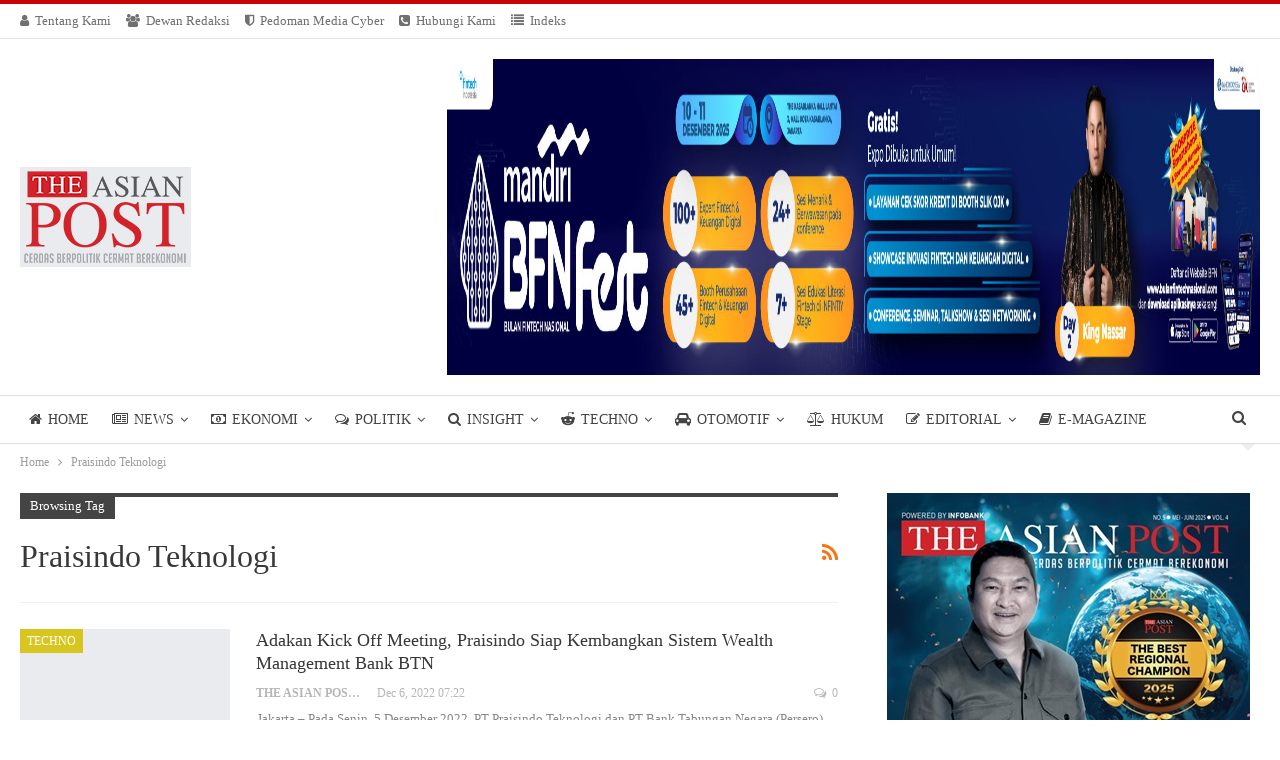

--- FILE ---
content_type: text/html; charset=UTF-8
request_url: https://asianpost.id/tag/praisindo-teknologi/
body_size: 22168
content:
<!DOCTYPE html>
<!--[if IE 8]><html class="ie ie8" lang="en-US"> <![endif]-->
<!--[if IE 9]><html class="ie ie9" lang="en-US"> <![endif]-->
<!--[if gt IE 9]><!--><html lang="en-US"> <!--<![endif]--><head><script data-no-optimize="1">var litespeed_docref=sessionStorage.getItem("litespeed_docref");litespeed_docref&&(Object.defineProperty(document,"referrer",{get:function(){return litespeed_docref}}),sessionStorage.removeItem("litespeed_docref"));</script> <meta charset="UTF-8"><link data-optimized="2" rel="stylesheet" href="https://asianpost.id/wp-content/litespeed/css/34808f294f0196e3012a366aac9ca05f.css?ver=95ff9" /><meta http-equiv="X-UA-Compatible" content="IE=edge"><meta name="viewport" content="width=device-width, initial-scale=1.0"><link rel="pingback" href="https://asianpost.id/xmlrpc.php"/><meta name='robots' content='index, follow, max-image-preview:large, max-snippet:-1, max-video-preview:-1' /><title>Praisindo Teknologi Archives - THE ASIAN POST</title><link rel="canonical" href="https://asianpost.id/amp/tag/praisindo-teknologi/" /><meta property="og:locale" content="en_US" /><meta property="og:type" content="article" /><meta property="og:title" content="Praisindo Teknologi Archives - THE ASIAN POST" /><meta property="og:url" content="https://asianpost.id/amp/tag/praisindo-teknologi/" /><meta property="og:site_name" content="THE ASIAN POST" /><meta name="twitter:card" content="summary_large_image" /> <script type="application/ld+json" class="yoast-schema-graph">{"@context":"https://schema.org","@graph":[{"@type":"CollectionPage","@id":"https://asianpost.id/amp/tag/praisindo-teknologi/","url":"https://asianpost.id/amp/tag/praisindo-teknologi/","name":"Praisindo Teknologi Archives - THE ASIAN POST","isPartOf":{"@id":"https://asianpost.id/#website"},"primaryImageOfPage":{"@id":"https://asianpost.id/amp/tag/praisindo-teknologi/#primaryimage"},"image":{"@id":"https://asianpost.id/amp/tag/praisindo-teknologi/#primaryimage"},"thumbnailUrl":"https://asianpost.id/wp-content/uploads/2022/12/d1336b76-de06-486d-bcb4-60972580faee.jpg","breadcrumb":{"@id":"https://asianpost.id/amp/tag/praisindo-teknologi/#breadcrumb"},"inLanguage":"en-US"},{"@type":"ImageObject","inLanguage":"en-US","@id":"https://asianpost.id/amp/tag/praisindo-teknologi/#primaryimage","url":"https://asianpost.id/wp-content/uploads/2022/12/d1336b76-de06-486d-bcb4-60972580faee.jpg","contentUrl":"https://asianpost.id/wp-content/uploads/2022/12/d1336b76-de06-486d-bcb4-60972580faee.jpg","width":1600,"height":720},{"@type":"BreadcrumbList","@id":"https://asianpost.id/amp/tag/praisindo-teknologi/#breadcrumb","itemListElement":[{"@type":"ListItem","position":1,"name":"Home","item":"https://asianpost.id/"},{"@type":"ListItem","position":2,"name":"Praisindo Teknologi"}]},{"@type":"WebSite","@id":"https://asianpost.id/#website","url":"https://asianpost.id/","name":"THE ASIAN POST","description":"Cerdas Berpolitik Cermat Berekonomi","potentialAction":[{"@type":"SearchAction","target":{"@type":"EntryPoint","urlTemplate":"https://asianpost.id/?s={search_term_string}"},"query-input":"required name=search_term_string"}],"inLanguage":"en-US"}]}</script> <link rel='dns-prefetch' href='//www.googletagmanager.com' /><link rel='dns-prefetch' href='//fonts.googleapis.com' /><link rel="alternate" type="application/rss+xml" title="THE ASIAN POST &raquo; Feed" href="https://asianpost.id/feed/" /><link rel="alternate" type="application/rss+xml" title="THE ASIAN POST &raquo; Comments Feed" href="https://asianpost.id/comments/feed/" /><link rel="alternate" type="application/rss+xml" title="THE ASIAN POST &raquo; Praisindo Teknologi Tag Feed" href="https://asianpost.id/tag/praisindo-teknologi/feed/" /><style id='global-styles-inline-css' type='text/css'>body{--wp--preset--color--black: #000000;--wp--preset--color--cyan-bluish-gray: #abb8c3;--wp--preset--color--white: #ffffff;--wp--preset--color--pale-pink: #f78da7;--wp--preset--color--vivid-red: #cf2e2e;--wp--preset--color--luminous-vivid-orange: #ff6900;--wp--preset--color--luminous-vivid-amber: #fcb900;--wp--preset--color--light-green-cyan: #7bdcb5;--wp--preset--color--vivid-green-cyan: #00d084;--wp--preset--color--pale-cyan-blue: #8ed1fc;--wp--preset--color--vivid-cyan-blue: #0693e3;--wp--preset--color--vivid-purple: #9b51e0;--wp--preset--gradient--vivid-cyan-blue-to-vivid-purple: linear-gradient(135deg,rgba(6,147,227,1) 0%,rgb(155,81,224) 100%);--wp--preset--gradient--light-green-cyan-to-vivid-green-cyan: linear-gradient(135deg,rgb(122,220,180) 0%,rgb(0,208,130) 100%);--wp--preset--gradient--luminous-vivid-amber-to-luminous-vivid-orange: linear-gradient(135deg,rgba(252,185,0,1) 0%,rgba(255,105,0,1) 100%);--wp--preset--gradient--luminous-vivid-orange-to-vivid-red: linear-gradient(135deg,rgba(255,105,0,1) 0%,rgb(207,46,46) 100%);--wp--preset--gradient--very-light-gray-to-cyan-bluish-gray: linear-gradient(135deg,rgb(238,238,238) 0%,rgb(169,184,195) 100%);--wp--preset--gradient--cool-to-warm-spectrum: linear-gradient(135deg,rgb(74,234,220) 0%,rgb(151,120,209) 20%,rgb(207,42,186) 40%,rgb(238,44,130) 60%,rgb(251,105,98) 80%,rgb(254,248,76) 100%);--wp--preset--gradient--blush-light-purple: linear-gradient(135deg,rgb(255,206,236) 0%,rgb(152,150,240) 100%);--wp--preset--gradient--blush-bordeaux: linear-gradient(135deg,rgb(254,205,165) 0%,rgb(254,45,45) 50%,rgb(107,0,62) 100%);--wp--preset--gradient--luminous-dusk: linear-gradient(135deg,rgb(255,203,112) 0%,rgb(199,81,192) 50%,rgb(65,88,208) 100%);--wp--preset--gradient--pale-ocean: linear-gradient(135deg,rgb(255,245,203) 0%,rgb(182,227,212) 50%,rgb(51,167,181) 100%);--wp--preset--gradient--electric-grass: linear-gradient(135deg,rgb(202,248,128) 0%,rgb(113,206,126) 100%);--wp--preset--gradient--midnight: linear-gradient(135deg,rgb(2,3,129) 0%,rgb(40,116,252) 100%);--wp--preset--duotone--dark-grayscale: url('#wp-duotone-dark-grayscale');--wp--preset--duotone--grayscale: url('#wp-duotone-grayscale');--wp--preset--duotone--purple-yellow: url('#wp-duotone-purple-yellow');--wp--preset--duotone--blue-red: url('#wp-duotone-blue-red');--wp--preset--duotone--midnight: url('#wp-duotone-midnight');--wp--preset--duotone--magenta-yellow: url('#wp-duotone-magenta-yellow');--wp--preset--duotone--purple-green: url('#wp-duotone-purple-green');--wp--preset--duotone--blue-orange: url('#wp-duotone-blue-orange');--wp--preset--font-size--small: 13px;--wp--preset--font-size--medium: 20px;--wp--preset--font-size--large: 36px;--wp--preset--font-size--x-large: 42px;--wp--preset--spacing--20: 0.44rem;--wp--preset--spacing--30: 0.67rem;--wp--preset--spacing--40: 1rem;--wp--preset--spacing--50: 1.5rem;--wp--preset--spacing--60: 2.25rem;--wp--preset--spacing--70: 3.38rem;--wp--preset--spacing--80: 5.06rem;}:where(.is-layout-flex){gap: 0.5em;}body .is-layout-flow > .alignleft{float: left;margin-inline-start: 0;margin-inline-end: 2em;}body .is-layout-flow > .alignright{float: right;margin-inline-start: 2em;margin-inline-end: 0;}body .is-layout-flow > .aligncenter{margin-left: auto !important;margin-right: auto !important;}body .is-layout-constrained > .alignleft{float: left;margin-inline-start: 0;margin-inline-end: 2em;}body .is-layout-constrained > .alignright{float: right;margin-inline-start: 2em;margin-inline-end: 0;}body .is-layout-constrained > .aligncenter{margin-left: auto !important;margin-right: auto !important;}body .is-layout-constrained > :where(:not(.alignleft):not(.alignright):not(.alignfull)){max-width: var(--wp--style--global--content-size);margin-left: auto !important;margin-right: auto !important;}body .is-layout-constrained > .alignwide{max-width: var(--wp--style--global--wide-size);}body .is-layout-flex{display: flex;}body .is-layout-flex{flex-wrap: wrap;align-items: center;}body .is-layout-flex > *{margin: 0;}:where(.wp-block-columns.is-layout-flex){gap: 2em;}.has-black-color{color: var(--wp--preset--color--black) !important;}.has-cyan-bluish-gray-color{color: var(--wp--preset--color--cyan-bluish-gray) !important;}.has-white-color{color: var(--wp--preset--color--white) !important;}.has-pale-pink-color{color: var(--wp--preset--color--pale-pink) !important;}.has-vivid-red-color{color: var(--wp--preset--color--vivid-red) !important;}.has-luminous-vivid-orange-color{color: var(--wp--preset--color--luminous-vivid-orange) !important;}.has-luminous-vivid-amber-color{color: var(--wp--preset--color--luminous-vivid-amber) !important;}.has-light-green-cyan-color{color: var(--wp--preset--color--light-green-cyan) !important;}.has-vivid-green-cyan-color{color: var(--wp--preset--color--vivid-green-cyan) !important;}.has-pale-cyan-blue-color{color: var(--wp--preset--color--pale-cyan-blue) !important;}.has-vivid-cyan-blue-color{color: var(--wp--preset--color--vivid-cyan-blue) !important;}.has-vivid-purple-color{color: var(--wp--preset--color--vivid-purple) !important;}.has-black-background-color{background-color: var(--wp--preset--color--black) !important;}.has-cyan-bluish-gray-background-color{background-color: var(--wp--preset--color--cyan-bluish-gray) !important;}.has-white-background-color{background-color: var(--wp--preset--color--white) !important;}.has-pale-pink-background-color{background-color: var(--wp--preset--color--pale-pink) !important;}.has-vivid-red-background-color{background-color: var(--wp--preset--color--vivid-red) !important;}.has-luminous-vivid-orange-background-color{background-color: var(--wp--preset--color--luminous-vivid-orange) !important;}.has-luminous-vivid-amber-background-color{background-color: var(--wp--preset--color--luminous-vivid-amber) !important;}.has-light-green-cyan-background-color{background-color: var(--wp--preset--color--light-green-cyan) !important;}.has-vivid-green-cyan-background-color{background-color: var(--wp--preset--color--vivid-green-cyan) !important;}.has-pale-cyan-blue-background-color{background-color: var(--wp--preset--color--pale-cyan-blue) !important;}.has-vivid-cyan-blue-background-color{background-color: var(--wp--preset--color--vivid-cyan-blue) !important;}.has-vivid-purple-background-color{background-color: var(--wp--preset--color--vivid-purple) !important;}.has-black-border-color{border-color: var(--wp--preset--color--black) !important;}.has-cyan-bluish-gray-border-color{border-color: var(--wp--preset--color--cyan-bluish-gray) !important;}.has-white-border-color{border-color: var(--wp--preset--color--white) !important;}.has-pale-pink-border-color{border-color: var(--wp--preset--color--pale-pink) !important;}.has-vivid-red-border-color{border-color: var(--wp--preset--color--vivid-red) !important;}.has-luminous-vivid-orange-border-color{border-color: var(--wp--preset--color--luminous-vivid-orange) !important;}.has-luminous-vivid-amber-border-color{border-color: var(--wp--preset--color--luminous-vivid-amber) !important;}.has-light-green-cyan-border-color{border-color: var(--wp--preset--color--light-green-cyan) !important;}.has-vivid-green-cyan-border-color{border-color: var(--wp--preset--color--vivid-green-cyan) !important;}.has-pale-cyan-blue-border-color{border-color: var(--wp--preset--color--pale-cyan-blue) !important;}.has-vivid-cyan-blue-border-color{border-color: var(--wp--preset--color--vivid-cyan-blue) !important;}.has-vivid-purple-border-color{border-color: var(--wp--preset--color--vivid-purple) !important;}.has-vivid-cyan-blue-to-vivid-purple-gradient-background{background: var(--wp--preset--gradient--vivid-cyan-blue-to-vivid-purple) !important;}.has-light-green-cyan-to-vivid-green-cyan-gradient-background{background: var(--wp--preset--gradient--light-green-cyan-to-vivid-green-cyan) !important;}.has-luminous-vivid-amber-to-luminous-vivid-orange-gradient-background{background: var(--wp--preset--gradient--luminous-vivid-amber-to-luminous-vivid-orange) !important;}.has-luminous-vivid-orange-to-vivid-red-gradient-background{background: var(--wp--preset--gradient--luminous-vivid-orange-to-vivid-red) !important;}.has-very-light-gray-to-cyan-bluish-gray-gradient-background{background: var(--wp--preset--gradient--very-light-gray-to-cyan-bluish-gray) !important;}.has-cool-to-warm-spectrum-gradient-background{background: var(--wp--preset--gradient--cool-to-warm-spectrum) !important;}.has-blush-light-purple-gradient-background{background: var(--wp--preset--gradient--blush-light-purple) !important;}.has-blush-bordeaux-gradient-background{background: var(--wp--preset--gradient--blush-bordeaux) !important;}.has-luminous-dusk-gradient-background{background: var(--wp--preset--gradient--luminous-dusk) !important;}.has-pale-ocean-gradient-background{background: var(--wp--preset--gradient--pale-ocean) !important;}.has-electric-grass-gradient-background{background: var(--wp--preset--gradient--electric-grass) !important;}.has-midnight-gradient-background{background: var(--wp--preset--gradient--midnight) !important;}.has-small-font-size{font-size: var(--wp--preset--font-size--small) !important;}.has-medium-font-size{font-size: var(--wp--preset--font-size--medium) !important;}.has-large-font-size{font-size: var(--wp--preset--font-size--large) !important;}.has-x-large-font-size{font-size: var(--wp--preset--font-size--x-large) !important;}
.wp-block-navigation a:where(:not(.wp-element-button)){color: inherit;}
:where(.wp-block-columns.is-layout-flex){gap: 2em;}
.wp-block-pullquote{font-size: 1.5em;line-height: 1.6;}</style> <script type="litespeed/javascript" data-src='https://asianpost.id/wp-includes/js/jquery/jquery.min.js' id='jquery-core-js'></script> <!--[if lt IE 9]> <script type='text/javascript' src='https://asianpost.id/wp-content/themes/publisher/includes/libs/better-framework/assets/js/html5shiv.min.js' id='bf-html5shiv-js'></script> <![endif]-->
<!--[if lt IE 9]> <script type='text/javascript' src='https://asianpost.id/wp-content/themes/publisher/includes/libs/better-framework/assets/js/respond.min.js' id='bf-respond-js'></script> <![endif]--> <script type="litespeed/javascript" data-src='https://www.googletagmanager.com/gtag/js?id=G-CQ48FLZ1B7' id='google_gtagjs-js'></script> <script id='google_gtagjs-js-after' type="litespeed/javascript">window.dataLayer=window.dataLayer||[];function gtag(){dataLayer.push(arguments)}
gtag("set","linker",{"domains":["asianpost.id"]});gtag("js",new Date());gtag("set","developer_id.dZTNiMT",!0);gtag("config","G-CQ48FLZ1B7")</script> <link rel="https://api.w.org/" href="https://asianpost.id/wp-json/" /><link rel="alternate" type="application/json" href="https://asianpost.id/wp-json/wp/v2/tags/2358" /><link rel="EditURI" type="application/rsd+xml" title="RSD" href="https://asianpost.id/xmlrpc.php?rsd" /><link rel="wlwmanifest" type="application/wlwmanifest+xml" href="https://asianpost.id/wp-includes/wlwmanifest.xml" /><meta name="generator" content="WordPress 6.1.7" /><link rel="amphtml" href="https://asianpost.id/amp/tag/praisindo-teknologi/"/><meta name="generator" content="Site Kit by Google 1.130.0" /><script data-cfasync="false">var dFlipLocation = "https://asianpost.id/wp-content/plugins/3d-flipbook-dflip-lite/assets/"; var dFlipWPGlobal = {"text":{"toggleSound":"Turn on\/off Sound","toggleThumbnails":"Toggle Thumbnails","toggleOutline":"Toggle Outline\/Bookmark","previousPage":"Previous Page","nextPage":"Next Page","toggleFullscreen":"Toggle Fullscreen","zoomIn":"Zoom In","zoomOut":"Zoom Out","toggleHelp":"Toggle Help","singlePageMode":"Single Page Mode","doublePageMode":"Double Page Mode","downloadPDFFile":"Download PDF File","gotoFirstPage":"Goto First Page","gotoLastPage":"Goto Last Page","share":"Share","mailSubject":"I wanted you to see this FlipBook","mailBody":"Check out this site {{url}}","loading":"DearFlip: Loading "},"moreControls":"download,pageMode,startPage,endPage,sound","hideControls":"","scrollWheel":"true","backgroundColor":"#777","backgroundImage":"","height":"auto","paddingLeft":"20","paddingRight":"20","controlsPosition":"bottom","duration":800,"soundEnable":"true","enableDownload":"true","enableAnnotation":"false","enableAnalytics":"false","webgl":"true","hard":"none","maxTextureSize":"1600","rangeChunkSize":"524288","zoomRatio":1.5,"stiffness":3,"pageMode":"0","singlePageMode":"0","pageSize":"0","autoPlay":"false","autoPlayDuration":5000,"autoPlayStart":"false","linkTarget":"2","sharePrefix":"dearflip-"};</script><meta name="generator" content="Powered by WPBakery Page Builder - drag and drop page builder for WordPress."/> <script type="application/ld+json">{
    "@context": "http://schema.org/",
    "@type": "Organization",
    "@id": "#organization",
    "logo": {
        "@type": "ImageObject",
        "url": "https://asianpost.id/wp-content/uploads/2023/02/logo-asian-post-new-100.png"
    },
    "url": "https://asianpost.id/",
    "name": "THE ASIAN POST",
    "description": "Cerdas Berpolitik Cermat Berekonomi"
}</script> <script type="application/ld+json">{
    "@context": "http://schema.org/",
    "@type": "WebSite",
    "name": "THE ASIAN POST",
    "alternateName": "Cerdas Berpolitik Cermat Berekonomi",
    "url": "https://asianpost.id/"
}</script> <link rel="icon" href="https://asianpost.id/wp-content/uploads/2023/02/cropped-cropped-asianpost-favicon-min-32x32.png" sizes="32x32" /><link rel="icon" href="https://asianpost.id/wp-content/uploads/2023/02/cropped-cropped-asianpost-favicon-min-192x192.png" sizes="192x192" /><link rel="apple-touch-icon" href="https://asianpost.id/wp-content/uploads/2023/02/cropped-cropped-asianpost-favicon-min-180x180.png" /><meta name="msapplication-TileImage" content="https://asianpost.id/wp-content/uploads/2023/02/cropped-cropped-asianpost-favicon-min-270x270.png" /><style>.archive-title .term-badges span.term-badge a{
    font-size: 14px;
}</style>
<noscript><style>.wpb_animate_when_almost_visible { opacity: 1; }</style></noscript></head><body class="archive tag tag-praisindo-teknologi tag-2358 bs-theme bs-publisher bs-publisher-pure-magazine active-light-box active-top-line ltr close-rh page-layout-2-col page-layout-2-col-right full-width active-sticky-sidebar main-menu-sticky-smart main-menu-stretched active-ajax-search  bs-show-ha bs-show-ha-a wpb-js-composer js-comp-ver-6.7.0 vc_responsive bs-ll-a" dir="ltr">
<svg xmlns="http://www.w3.org/2000/svg" viewBox="0 0 0 0" width="0" height="0" focusable="false" role="none" style="visibility: hidden; position: absolute; left: -9999px; overflow: hidden;" ><defs><filter id="wp-duotone-dark-grayscale"><feColorMatrix color-interpolation-filters="sRGB" type="matrix" values=" .299 .587 .114 0 0 .299 .587 .114 0 0 .299 .587 .114 0 0 .299 .587 .114 0 0 " /><feComponentTransfer color-interpolation-filters="sRGB" ><feFuncR type="table" tableValues="0 0.49803921568627" /><feFuncG type="table" tableValues="0 0.49803921568627" /><feFuncB type="table" tableValues="0 0.49803921568627" /><feFuncA type="table" tableValues="1 1" /></feComponentTransfer><feComposite in2="SourceGraphic" operator="in" /></filter></defs></svg><svg xmlns="http://www.w3.org/2000/svg" viewBox="0 0 0 0" width="0" height="0" focusable="false" role="none" style="visibility: hidden; position: absolute; left: -9999px; overflow: hidden;" ><defs><filter id="wp-duotone-grayscale"><feColorMatrix color-interpolation-filters="sRGB" type="matrix" values=" .299 .587 .114 0 0 .299 .587 .114 0 0 .299 .587 .114 0 0 .299 .587 .114 0 0 " /><feComponentTransfer color-interpolation-filters="sRGB" ><feFuncR type="table" tableValues="0 1" /><feFuncG type="table" tableValues="0 1" /><feFuncB type="table" tableValues="0 1" /><feFuncA type="table" tableValues="1 1" /></feComponentTransfer><feComposite in2="SourceGraphic" operator="in" /></filter></defs></svg><svg xmlns="http://www.w3.org/2000/svg" viewBox="0 0 0 0" width="0" height="0" focusable="false" role="none" style="visibility: hidden; position: absolute; left: -9999px; overflow: hidden;" ><defs><filter id="wp-duotone-purple-yellow"><feColorMatrix color-interpolation-filters="sRGB" type="matrix" values=" .299 .587 .114 0 0 .299 .587 .114 0 0 .299 .587 .114 0 0 .299 .587 .114 0 0 " /><feComponentTransfer color-interpolation-filters="sRGB" ><feFuncR type="table" tableValues="0.54901960784314 0.98823529411765" /><feFuncG type="table" tableValues="0 1" /><feFuncB type="table" tableValues="0.71764705882353 0.25490196078431" /><feFuncA type="table" tableValues="1 1" /></feComponentTransfer><feComposite in2="SourceGraphic" operator="in" /></filter></defs></svg><svg xmlns="http://www.w3.org/2000/svg" viewBox="0 0 0 0" width="0" height="0" focusable="false" role="none" style="visibility: hidden; position: absolute; left: -9999px; overflow: hidden;" ><defs><filter id="wp-duotone-blue-red"><feColorMatrix color-interpolation-filters="sRGB" type="matrix" values=" .299 .587 .114 0 0 .299 .587 .114 0 0 .299 .587 .114 0 0 .299 .587 .114 0 0 " /><feComponentTransfer color-interpolation-filters="sRGB" ><feFuncR type="table" tableValues="0 1" /><feFuncG type="table" tableValues="0 0.27843137254902" /><feFuncB type="table" tableValues="0.5921568627451 0.27843137254902" /><feFuncA type="table" tableValues="1 1" /></feComponentTransfer><feComposite in2="SourceGraphic" operator="in" /></filter></defs></svg><svg xmlns="http://www.w3.org/2000/svg" viewBox="0 0 0 0" width="0" height="0" focusable="false" role="none" style="visibility: hidden; position: absolute; left: -9999px; overflow: hidden;" ><defs><filter id="wp-duotone-midnight"><feColorMatrix color-interpolation-filters="sRGB" type="matrix" values=" .299 .587 .114 0 0 .299 .587 .114 0 0 .299 .587 .114 0 0 .299 .587 .114 0 0 " /><feComponentTransfer color-interpolation-filters="sRGB" ><feFuncR type="table" tableValues="0 0" /><feFuncG type="table" tableValues="0 0.64705882352941" /><feFuncB type="table" tableValues="0 1" /><feFuncA type="table" tableValues="1 1" /></feComponentTransfer><feComposite in2="SourceGraphic" operator="in" /></filter></defs></svg><svg xmlns="http://www.w3.org/2000/svg" viewBox="0 0 0 0" width="0" height="0" focusable="false" role="none" style="visibility: hidden; position: absolute; left: -9999px; overflow: hidden;" ><defs><filter id="wp-duotone-magenta-yellow"><feColorMatrix color-interpolation-filters="sRGB" type="matrix" values=" .299 .587 .114 0 0 .299 .587 .114 0 0 .299 .587 .114 0 0 .299 .587 .114 0 0 " /><feComponentTransfer color-interpolation-filters="sRGB" ><feFuncR type="table" tableValues="0.78039215686275 1" /><feFuncG type="table" tableValues="0 0.94901960784314" /><feFuncB type="table" tableValues="0.35294117647059 0.47058823529412" /><feFuncA type="table" tableValues="1 1" /></feComponentTransfer><feComposite in2="SourceGraphic" operator="in" /></filter></defs></svg><svg xmlns="http://www.w3.org/2000/svg" viewBox="0 0 0 0" width="0" height="0" focusable="false" role="none" style="visibility: hidden; position: absolute; left: -9999px; overflow: hidden;" ><defs><filter id="wp-duotone-purple-green"><feColorMatrix color-interpolation-filters="sRGB" type="matrix" values=" .299 .587 .114 0 0 .299 .587 .114 0 0 .299 .587 .114 0 0 .299 .587 .114 0 0 " /><feComponentTransfer color-interpolation-filters="sRGB" ><feFuncR type="table" tableValues="0.65098039215686 0.40392156862745" /><feFuncG type="table" tableValues="0 1" /><feFuncB type="table" tableValues="0.44705882352941 0.4" /><feFuncA type="table" tableValues="1 1" /></feComponentTransfer><feComposite in2="SourceGraphic" operator="in" /></filter></defs></svg><svg xmlns="http://www.w3.org/2000/svg" viewBox="0 0 0 0" width="0" height="0" focusable="false" role="none" style="visibility: hidden; position: absolute; left: -9999px; overflow: hidden;" ><defs><filter id="wp-duotone-blue-orange"><feColorMatrix color-interpolation-filters="sRGB" type="matrix" values=" .299 .587 .114 0 0 .299 .587 .114 0 0 .299 .587 .114 0 0 .299 .587 .114 0 0 " /><feComponentTransfer color-interpolation-filters="sRGB" ><feFuncR type="table" tableValues="0.098039215686275 1" /><feFuncG type="table" tableValues="0 0.66274509803922" /><feFuncB type="table" tableValues="0.84705882352941 0.41960784313725" /><feFuncA type="table" tableValues="1 1" /></feComponentTransfer><feComposite in2="SourceGraphic" operator="in" /></filter></defs></svg><div class="main-wrap content-main-wrap"><header id="header" class="site-header header-style-2 full-width stretched" itemscope="itemscope" itemtype="https://schema.org/WPHeader"><section class="topbar topbar-style-1 hidden-xs hidden-xs"><div class="content-wrap"><div class="container"><div class="topbar-inner clearfix"><div class="section-menu"><div id="menu-top" class="menu top-menu-wrapper" role="navigation" itemscope="itemscope" itemtype="https://schema.org/SiteNavigationElement"><nav class="top-menu-container"><ul id="top-navigation" class="top-menu menu clearfix bsm-pure"><li id="menu-item-20467" class="menu-have-icon menu-icon-type-fontawesome menu-item menu-item-type-post_type menu-item-object-page better-anim-fade menu-item-20467"><a href="https://asianpost.id/tentang-kami/"><i class="bf-icon  fa fa-user"></i>Tentang Kami</a></li><li id="menu-item-20465" class="menu-have-icon menu-icon-type-fontawesome menu-item menu-item-type-post_type menu-item-object-page better-anim-fade menu-item-20465"><a href="https://asianpost.id/about-us/"><i class="bf-icon  fa fa-users"></i>Dewan Redaksi</a></li><li id="menu-item-20550" class="menu-have-icon menu-icon-type-fontawesome menu-item menu-item-type-post_type menu-item-object-page better-anim-fade menu-item-20550"><a href="https://asianpost.id/pedoman-media-cyber/"><i class="bf-icon  fa fa-shield"></i>Pedoman Media Cyber</a></li><li id="menu-item-20466" class="menu-have-icon menu-icon-type-fontawesome menu-item menu-item-type-post_type menu-item-object-page better-anim-fade menu-item-20466"><a href="https://asianpost.id/hubungi-kami/"><i class="bf-icon  fa fa-phone-square"></i>Hubungi Kami</a></li><li id="menu-item-20514" class="menu-have-icon menu-icon-type-fontawesome menu-item menu-item-type-post_type menu-item-object-page better-anim-fade menu-item-20514"><a href="https://asianpost.id/indeks/"><i class="bf-icon  fa fa-list"></i>Indeks</a></li></ul></nav></div></div></div></div></div></section><div class="header-inner"><div class="content-wrap"><div class="container"><div class="row"><div class="row-height"><div class="logo-col col-xs-4"><div class="col-inside"><div id="site-branding" class="site-branding"><p  id="site-title" class="logo h1 img-logo">
<a href="https://asianpost.id/" itemprop="url" rel="home">
<img data-lazyloaded="1" src="[data-uri]" width="171" height="100" id="site-logo" data-src="https://asianpost.id/wp-content/uploads/2023/02/logo-asian-post-new-100.png"
alt="The Asian Post"  /><span class="site-title">The Asian Post - Cerdas Berpolitik Cermat Berekonomi</span>
</a></p></div></div></div><div class="sidebar-col col-xs-8"><div class="col-inside"><aside id="sidebar" class="sidebar" role="complementary" itemscope="itemscope" itemtype="https://schema.org/WPSideBar"><div class="wzrodqj wzrodqj-loc-header_aside_logo wzrodqj-align-right wzrodqj-column-1 no-bg-box-model"><div id="wzrodqj-25541-297917901" class="wzrodqj-container wzrodqj-type-image " itemscope="" itemtype="https://schema.org/WPAdBlock" data-adid="25541" data-type="image"><a itemprop="url" class="wzrodqj-link" href="https://bulanfintechnasional.com/" target="_blank" ><img data-lazyloaded="1" src="[data-uri]" width="2560" height="316" class="wzrodqj-image" data-src="https://asianpost.id/wp-content/uploads/2025/12/INFOBANK-Web-Banner-728-x-90-px@300x-100-scaled.jpg" alt="AP HEADER" /></a></div></div></aside></div></div></div></div></div></div></div><div id="menu-main" class="menu main-menu-wrapper show-search-item menu-actions-btn-width-1" role="navigation" itemscope="itemscope" itemtype="https://schema.org/SiteNavigationElement"><div class="main-menu-inner"><div class="content-wrap"><div class="container"><nav class="main-menu-container"><ul id="main-navigation" class="main-menu menu bsm-pure clearfix"><li id="menu-item-20454" class="menu-have-icon menu-icon-type-fontawesome menu-item menu-item-type-post_type menu-item-object-page menu-item-home better-anim-fade menu-item-20454"><a href="https://asianpost.id/"><i class="bf-icon  fa fa-home"></i>Home</a></li><li id="menu-item-20455" class="menu-have-icon menu-icon-type-fontawesome menu-item menu-item-type-taxonomy menu-item-object-category menu-term-2762 better-anim-fade menu-item-has-children menu-item-has-mega menu-item-mega-tabbed-grid-posts menu-item-20455"><a href="https://asianpost.id/category/news/"><i class="bf-icon  fa fa-newspaper-o"></i>News</a><div class="mega-menu tabbed-grid-posts"><div class="content-wrap clearfix"><ul class="tabs-section"><li class="active">
<a href="https://asianpost.id/category/news/"
data-target="#mtab-1004305173-2762"
data-toggle="tab" aria-expanded="true"
class="term-2762">
<i class="fa fa-angle-right"></i> All					</a></li><li>
<a href="https://asianpost.id/category/news/dearah/"
data-target="#mtab-1004305173-69"
data-deferred-init="1402442947"
data-toggle="tab" data-deferred-event="mouseenter"
class="term-69">
<i class="fa fa-angle-right"></i> Daerah						</a></li><li>
<a href="https://asianpost.id/category/news/nasional/"
data-target="#mtab-1004305173-3"
data-deferred-init="2005168625"
data-toggle="tab" data-deferred-event="mouseenter"
class="term-3">
<i class="fa fa-angle-right"></i> Nasional						</a></li><li>
<a href="https://asianpost.id/category/news/international/"
data-target="#mtab-1004305173-68"
data-deferred-init="1064813463"
data-toggle="tab" data-deferred-event="mouseenter"
class="term-68">
<i class="fa fa-angle-right"></i> International						</a></li></ul><div class="tab-content"><div class="tab-pane bs-tab-anim bs-tab-animated active"
id="mtab-1004305173-2762"><div class="bs-pagination-wrapper main-term-2762 next_prev "><div class="listing listing-grid listing-grid-1 clearfix columns-3"><div class="post-45616 type-post format-standard has-post-thumbnail  simple-grid  listing-item listing-item-grid listing-item-grid-1 main-term-2762"><div class="item-inner"><div class="featured clearfix"><div class="term-badges floated"><span class="term-badge term-2762"><a href="https://asianpost.id/category/news/" style="color: white !important;">News</a></span></div>				<a  title="Babay Kirim Surat ke Prabowo: Kriminalisasi Bankir Bikin Kredit dan Ekonomi Melambat!" data-src="https://asianpost.id/wp-content/uploads/2026/01/Babay-Kirim-Surat-ke-Prabowo-Kriminalisasi-Bankir-Bikin-Kredit-dan-Ekonomi-Melambat-357x210.jpeg" data-bs-srcset="{&quot;baseurl&quot;:&quot;https:\/\/asianpost.id\/wp-content\/uploads\/2026\/01\/&quot;,&quot;sizes&quot;:{&quot;210&quot;:&quot;Babay-Kirim-Surat-ke-Prabowo-Kriminalisasi-Bankir-Bikin-Kredit-dan-Ekonomi-Melambat-210x136.jpeg&quot;,&quot;279&quot;:&quot;Babay-Kirim-Surat-ke-Prabowo-Kriminalisasi-Bankir-Bikin-Kredit-dan-Ekonomi-Melambat-279x220.jpeg&quot;,&quot;357&quot;:&quot;Babay-Kirim-Surat-ke-Prabowo-Kriminalisasi-Bankir-Bikin-Kredit-dan-Ekonomi-Melambat-357x210.jpeg&quot;,&quot;750&quot;:&quot;Babay-Kirim-Surat-ke-Prabowo-Kriminalisasi-Bankir-Bikin-Kredit-dan-Ekonomi-Melambat-750x430.jpeg&quot;,&quot;1600&quot;:&quot;Babay-Kirim-Surat-ke-Prabowo-Kriminalisasi-Bankir-Bikin-Kredit-dan-Ekonomi-Melambat.jpeg&quot;}}"						class="img-holder" href="https://asianpost.id/babay-kirim-surat-ke-prabowo-kriminalisasi-bankir-bikin-kredit-dan-ekonomi-melambat/"></a></div><p class="title">		<a href="https://asianpost.id/babay-kirim-surat-ke-prabowo-kriminalisasi-bankir-bikin-kredit-dan-ekonomi-melambat/" class="post-title post-url">
Babay Kirim Surat ke Prabowo: Kriminalisasi Bankir Bikin Kredit dan Ekonomi Melambat!		</a></p></div></div ><div class="post-45607 type-post format-standard has-post-thumbnail  simple-grid  listing-item listing-item-grid listing-item-grid-1 main-term-2762"><div class="item-inner"><div class="featured clearfix"><div class="term-badges floated"><span class="term-badge term-2762"><a href="https://asianpost.id/category/news/" style="color: white !important;">News</a></span></div>				<a  title="KPK Tangkap Bupati Pati Sudewo, Status Hukum Ditentukan 1&#215;24 Jam" data-src="https://asianpost.id/wp-content/uploads/2026/01/KPK-tangkap-bupati-pati-sudewo-357x210.jpg" data-bs-srcset="{&quot;baseurl&quot;:&quot;https:\/\/asianpost.id\/wp-content\/uploads\/2026\/01\/&quot;,&quot;sizes&quot;:{&quot;210&quot;:&quot;KPK-tangkap-bupati-pati-sudewo-210x136.jpg&quot;,&quot;279&quot;:&quot;KPK-tangkap-bupati-pati-sudewo-279x220.jpg&quot;,&quot;357&quot;:&quot;KPK-tangkap-bupati-pati-sudewo-357x210.jpg&quot;,&quot;750&quot;:&quot;KPK-tangkap-bupati-pati-sudewo-750x430.jpg&quot;,&quot;1080&quot;:&quot;KPK-tangkap-bupati-pati-sudewo.jpg&quot;}}"						class="img-holder" href="https://asianpost.id/kpk-tangkap-bupati-pati-sudewo-status-hukum-ditentukan-1x24-jam/"></a></div><p class="title">		<a href="https://asianpost.id/kpk-tangkap-bupati-pati-sudewo-status-hukum-ditentukan-1x24-jam/" class="post-title post-url">
KPK Tangkap Bupati Pati Sudewo, Status Hukum Ditentukan 1&#215;24 Jam		</a></p></div></div ><div class="post-45541 type-post format-standard has-post-thumbnail  simple-grid  listing-item listing-item-grid listing-item-grid-1 main-term-2950"><div class="item-inner"><div class="featured clearfix"><div class="term-badges floated"><span class="term-badge term-2950"><a href="https://asianpost.id/category/editorial/" style="color: white !important;">Editorial</a></span></div>				<a  title="Keris-Keris “Keramat” Para Petinggi,dari Eksekutif Keuangan Sampai Presiden" data-src="https://asianpost.id/wp-content/uploads/2026/01/IMG-20260119-WA0006-357x210.jpg" data-bs-srcset="{&quot;baseurl&quot;:&quot;https:\/\/asianpost.id\/wp-content\/uploads\/2026\/01\/&quot;,&quot;sizes&quot;:{&quot;210&quot;:&quot;IMG-20260119-WA0006-210x136.jpg&quot;,&quot;279&quot;:&quot;IMG-20260119-WA0006-279x220.jpg&quot;,&quot;357&quot;:&quot;IMG-20260119-WA0006-357x210.jpg&quot;,&quot;750&quot;:&quot;IMG-20260119-WA0006-750x430.jpg&quot;,&quot;1200&quot;:&quot;IMG-20260119-WA0006.jpg&quot;}}"						class="img-holder" href="https://asianpost.id/keris-keris-keramat-para-petinggi-dari-eksekutif-keuangan-sampai-presiden/"></a></div><p class="title">		<a href="https://asianpost.id/keris-keris-keramat-para-petinggi-dari-eksekutif-keuangan-sampai-presiden/" class="post-title post-url">
Keris-Keris “Keramat” Para Petinggi,dari Eksekutif Keuangan Sampai Presiden		</a></p></div></div ></div></div><div class="bs-pagination bs-ajax-pagination next_prev main-term-2762 clearfix"> <script type="litespeed/javascript">var bs_ajax_paginate_1170376636='{"query":{"paginate":"next_prev","show_label":1,"order_by":"date","count":3,"category":"2762","_layout":{"state":"1|1|0","page":"2-col-right"}},"type":"wp_query","view":"Publisher::bs_pagin_ajax_tabbed_mega_grid_posts","current_page":1,"ajax_url":"\/wp-admin\/admin-ajax.php","remove_duplicates":"0","paginate":"next_prev","_layout":{"state":"1|1|0","page":"2-col-right"},"_bs_pagin_token":"060685c"}'</script> <a class="btn-bs-pagination prev disabled" rel="prev" data-id="1170376636"
title="Previous">
<i class="fa fa-angle-left"
aria-hidden="true"></i> Prev				</a>
<a  rel="next" class="btn-bs-pagination next"
data-id="1170376636" title="Next">
Next <i
class="fa fa-angle-right" aria-hidden="true"></i>
</a></div></div><div class="tab-pane bs-tab-anim bs-deferred-container"
id="mtab-1004305173-69"><div class="bs-pagination-wrapper main-term-69 next_prev "><div class="bs-deferred-load-wrapper" id="bsd_1402442947"> <script type="litespeed/javascript">var bs_deferred_loading_bsd_1402442947='{"query":{"paginate":"next_prev","show_label":1,"order_by":"date","count":3,"category":69,"_layout":{"state":"1|1|0","page":"2-col-right"}},"type":"wp_query","view":"Publisher::bs_pagin_ajax_tabbed_mega_grid_posts","current_page":1,"ajax_url":"\/wp-admin\/admin-ajax.php","remove_duplicates":"0","paginate":"next_prev","_layout":{"state":"1|1|0","page":"2-col-right"},"_bs_pagin_token":"710bd03"}'</script> </div></div></div><div class="tab-pane bs-tab-anim bs-deferred-container"
id="mtab-1004305173-3"><div class="bs-pagination-wrapper main-term-3 next_prev "><div class="bs-deferred-load-wrapper" id="bsd_2005168625"> <script type="litespeed/javascript">var bs_deferred_loading_bsd_2005168625='{"query":{"paginate":"next_prev","show_label":1,"order_by":"date","count":3,"category":3,"_layout":{"state":"1|1|0","page":"2-col-right"}},"type":"wp_query","view":"Publisher::bs_pagin_ajax_tabbed_mega_grid_posts","current_page":1,"ajax_url":"\/wp-admin\/admin-ajax.php","remove_duplicates":"0","paginate":"next_prev","_layout":{"state":"1|1|0","page":"2-col-right"},"_bs_pagin_token":"3266d41"}'</script> </div></div></div><div class="tab-pane bs-tab-anim bs-deferred-container"
id="mtab-1004305173-68"><div class="bs-pagination-wrapper main-term-68 next_prev "><div class="bs-deferred-load-wrapper" id="bsd_1064813463"> <script type="litespeed/javascript">var bs_deferred_loading_bsd_1064813463='{"query":{"paginate":"next_prev","show_label":1,"order_by":"date","count":3,"category":68,"_layout":{"state":"1|1|0","page":"2-col-right"}},"type":"wp_query","view":"Publisher::bs_pagin_ajax_tabbed_mega_grid_posts","current_page":1,"ajax_url":"\/wp-admin\/admin-ajax.php","remove_duplicates":"0","paginate":"next_prev","_layout":{"state":"1|1|0","page":"2-col-right"},"_bs_pagin_token":"5ba61f5"}'</script> </div></div></div></div></div></div></li><li id="menu-item-20456" class="menu-have-icon menu-icon-type-fontawesome menu-item menu-item-type-taxonomy menu-item-object-category menu-term-2766 better-anim-fade menu-item-has-children menu-item-has-mega menu-item-mega-tabbed-grid-posts menu-item-20456"><a href="https://asianpost.id/category/ekonomi/"><i class="bf-icon  fa fa-money"></i>Ekonomi</a><div class="mega-menu tabbed-grid-posts"><div class="content-wrap clearfix"><ul class="tabs-section"><li class="active">
<a href="https://asianpost.id/category/ekonomi/"
data-target="#mtab-738450200-2766"
data-toggle="tab" aria-expanded="true"
class="term-2766">
<i class="fa fa-angle-right"></i> All					</a></li><li>
<a href="https://asianpost.id/category/ekonomi/bank/"
data-target="#mtab-738450200-48"
data-deferred-init="410517932"
data-toggle="tab" data-deferred-event="mouseenter"
class="term-48">
<i class="fa fa-angle-right"></i> Bank						</a></li><li>
<a href="https://asianpost.id/category/ekonomi/finance/"
data-target="#mtab-738450200-890"
data-deferred-init="1940427450"
data-toggle="tab" data-deferred-event="mouseenter"
class="term-890">
<i class="fa fa-angle-right"></i> Finance						</a></li><li>
<a href="https://asianpost.id/category/ekonomi/industri/"
data-target="#mtab-738450200-2767"
data-deferred-init="1959650896"
data-toggle="tab" data-deferred-event="mouseenter"
class="term-2767">
<i class="fa fa-angle-right"></i> Industri						</a></li></ul><div class="tab-content"><div class="tab-pane bs-tab-anim bs-tab-animated active"
id="mtab-738450200-2766"><div class="bs-pagination-wrapper main-term-2766 next_prev "><div class="listing listing-grid listing-grid-1 clearfix columns-3"><div class="post-45642 type-post format-standard has-post-thumbnail  simple-grid  listing-item listing-item-grid listing-item-grid-1 main-term-890"><div class="item-inner"><div class="featured clearfix"><div class="term-badges floated"><span class="term-badge term-890"><a href="https://asianpost.id/category/ekonomi/finance/" style="color: white !important;">Finance</a></span></div>				<a  title="Warisan Robby Djohan: Dari Bankir-Bankir Andal Sampai Keris-Keris Bertuah" data-src="https://asianpost.id/wp-content/uploads/2026/01/Koleksi-Robby-Djohan-Copy-1140x815-1-357x210.jpeg" data-bs-srcset="{&quot;baseurl&quot;:&quot;https:\/\/asianpost.id\/wp-content\/uploads\/2026\/01\/&quot;,&quot;sizes&quot;:{&quot;210&quot;:&quot;Koleksi-Robby-Djohan-Copy-1140x815-1-210x136.jpeg&quot;,&quot;279&quot;:&quot;Koleksi-Robby-Djohan-Copy-1140x815-1-279x220.jpeg&quot;,&quot;357&quot;:&quot;Koleksi-Robby-Djohan-Copy-1140x815-1-357x210.jpeg&quot;,&quot;750&quot;:&quot;Koleksi-Robby-Djohan-Copy-1140x815-1-750x430.jpeg&quot;,&quot;1140&quot;:&quot;Koleksi-Robby-Djohan-Copy-1140x815-1.jpeg&quot;}}"						class="img-holder" href="https://asianpost.id/warisan-robby-djohan-dari-bankir-bankir-andal-sampai-keris-keris-bertuah/"></a></div><p class="title">		<a href="https://asianpost.id/warisan-robby-djohan-dari-bankir-bankir-andal-sampai-keris-keris-bertuah/" class="post-title post-url">
Warisan Robby Djohan: Dari Bankir-Bankir Andal Sampai Keris-Keris Bertuah		</a></p></div></div ><div class="post-45570 type-post format-standard has-post-thumbnail  simple-grid  listing-item listing-item-grid listing-item-grid-1 main-term-48"><div class="item-inner"><div class="featured clearfix"><div class="term-badges floated"><span class="term-badge term-48"><a href="https://asianpost.id/category/ekonomi/bank/" style="color: white !important;">Bank</a></span></div>				<a  title="KB Bank Bidik Penguatan Investasi Bilateral RI–Korea Lewat Indonesian Day Business Forum 2026" data-src="https://asianpost.id/wp-content/uploads/2026/01/KB-Bank-Bidik-Penguatan-Investasi-Bilateral-RI–Korea-Lewat-Indonesian-Day-Business-Forum-2026-357x210.jpg" data-bs-srcset="{&quot;baseurl&quot;:&quot;https:\/\/asianpost.id\/wp-content\/uploads\/2026\/01\/&quot;,&quot;sizes&quot;:{&quot;210&quot;:&quot;KB-Bank-Bidik-Penguatan-Investasi-Bilateral-RI\u2013Korea-Lewat-Indonesian-Day-Business-Forum-2026-210x136.jpg&quot;,&quot;279&quot;:&quot;KB-Bank-Bidik-Penguatan-Investasi-Bilateral-RI\u2013Korea-Lewat-Indonesian-Day-Business-Forum-2026-279x220.jpg&quot;,&quot;357&quot;:&quot;KB-Bank-Bidik-Penguatan-Investasi-Bilateral-RI\u2013Korea-Lewat-Indonesian-Day-Business-Forum-2026-357x210.jpg&quot;,&quot;750&quot;:&quot;KB-Bank-Bidik-Penguatan-Investasi-Bilateral-RI\u2013Korea-Lewat-Indonesian-Day-Business-Forum-2026-750x430.jpg&quot;,&quot;1793&quot;:&quot;KB-Bank-Bidik-Penguatan-Investasi-Bilateral-RI\u2013Korea-Lewat-Indonesian-Day-Business-Forum-2026.jpg&quot;}}"						class="img-holder" href="https://asianpost.id/kb-bank-bidik-penguatan-investasi-bilateral-ri-korea-lewat-indonesian-day-business-forum-2026/"></a></div><p class="title">		<a href="https://asianpost.id/kb-bank-bidik-penguatan-investasi-bilateral-ri-korea-lewat-indonesian-day-business-forum-2026/" class="post-title post-url">
KB Bank Bidik Penguatan Investasi Bilateral RI–Korea Lewat Indonesian Day Business&hellip;		</a></p></div></div ><div class="post-45556 type-post format-standard has-post-thumbnail  simple-grid  listing-item listing-item-grid listing-item-grid-1 main-term-2766"><div class="item-inner"><div class="featured clearfix"><div class="term-badges floated"><span class="term-badge term-2766"><a href="https://asianpost.id/category/ekonomi/" style="color: white !important;">Ekonomi</a></span></div>				<a  title="Pelindo Salurkan Sembako dan Logistik Darurat untuk Warga Terdampak Bencana Aceh Tengah" data-src="https://asianpost.id/wp-content/uploads/2026/01/Pelindo-Salurkan-Sembako-dan-Logistik-Darurat-untuk-Warga-Terdampak-Bencana-Aceh-Tengah-357x210.jpg" data-bs-srcset="{&quot;baseurl&quot;:&quot;https:\/\/asianpost.id\/wp-content\/uploads\/2026\/01\/&quot;,&quot;sizes&quot;:{&quot;210&quot;:&quot;Pelindo-Salurkan-Sembako-dan-Logistik-Darurat-untuk-Warga-Terdampak-Bencana-Aceh-Tengah-210x136.jpg&quot;,&quot;279&quot;:&quot;Pelindo-Salurkan-Sembako-dan-Logistik-Darurat-untuk-Warga-Terdampak-Bencana-Aceh-Tengah-279x220.jpg&quot;,&quot;357&quot;:&quot;Pelindo-Salurkan-Sembako-dan-Logistik-Darurat-untuk-Warga-Terdampak-Bencana-Aceh-Tengah-357x210.jpg&quot;,&quot;750&quot;:&quot;Pelindo-Salurkan-Sembako-dan-Logistik-Darurat-untuk-Warga-Terdampak-Bencana-Aceh-Tengah-750x430.jpg&quot;,&quot;1920&quot;:&quot;Pelindo-Salurkan-Sembako-dan-Logistik-Darurat-untuk-Warga-Terdampak-Bencana-Aceh-Tengah.jpg&quot;}}"						class="img-holder" href="https://asianpost.id/pelindo-salurkan-sembako-dan-logistik-darurat-untuk-warga-terdampak-bencana-aceh-tengah/"></a></div><p class="title">		<a href="https://asianpost.id/pelindo-salurkan-sembako-dan-logistik-darurat-untuk-warga-terdampak-bencana-aceh-tengah/" class="post-title post-url">
Pelindo Salurkan Sembako dan Logistik Darurat untuk Warga Terdampak Bencana Aceh&hellip;		</a></p></div></div ></div></div><div class="bs-pagination bs-ajax-pagination next_prev main-term-2766 clearfix"> <script type="litespeed/javascript">var bs_ajax_paginate_1192175008='{"query":{"paginate":"next_prev","show_label":1,"order_by":"date","count":3,"category":"2766","_layout":{"state":"1|1|0","page":"2-col-right"}},"type":"wp_query","view":"Publisher::bs_pagin_ajax_tabbed_mega_grid_posts","current_page":1,"ajax_url":"\/wp-admin\/admin-ajax.php","remove_duplicates":"0","paginate":"next_prev","_layout":{"state":"1|1|0","page":"2-col-right"},"_bs_pagin_token":"0dfeb1b"}'</script> <a class="btn-bs-pagination prev disabled" rel="prev" data-id="1192175008"
title="Previous">
<i class="fa fa-angle-left"
aria-hidden="true"></i> Prev				</a>
<a  rel="next" class="btn-bs-pagination next"
data-id="1192175008" title="Next">
Next <i
class="fa fa-angle-right" aria-hidden="true"></i>
</a></div></div><div class="tab-pane bs-tab-anim bs-deferred-container"
id="mtab-738450200-48"><div class="bs-pagination-wrapper main-term-48 next_prev "><div class="bs-deferred-load-wrapper" id="bsd_410517932"> <script type="litespeed/javascript">var bs_deferred_loading_bsd_410517932='{"query":{"paginate":"next_prev","show_label":1,"order_by":"date","count":3,"category":48,"_layout":{"state":"1|1|0","page":"2-col-right"}},"type":"wp_query","view":"Publisher::bs_pagin_ajax_tabbed_mega_grid_posts","current_page":1,"ajax_url":"\/wp-admin\/admin-ajax.php","remove_duplicates":"0","paginate":"next_prev","_layout":{"state":"1|1|0","page":"2-col-right"},"_bs_pagin_token":"227d4f4"}'</script> </div></div></div><div class="tab-pane bs-tab-anim bs-deferred-container"
id="mtab-738450200-890"><div class="bs-pagination-wrapper main-term-890 next_prev "><div class="bs-deferred-load-wrapper" id="bsd_1940427450"> <script type="litespeed/javascript">var bs_deferred_loading_bsd_1940427450='{"query":{"paginate":"next_prev","show_label":1,"order_by":"date","count":3,"category":890,"_layout":{"state":"1|1|0","page":"2-col-right"}},"type":"wp_query","view":"Publisher::bs_pagin_ajax_tabbed_mega_grid_posts","current_page":1,"ajax_url":"\/wp-admin\/admin-ajax.php","remove_duplicates":"0","paginate":"next_prev","_layout":{"state":"1|1|0","page":"2-col-right"},"_bs_pagin_token":"ad933d7"}'</script> </div></div></div><div class="tab-pane bs-tab-anim bs-deferred-container"
id="mtab-738450200-2767"><div class="bs-pagination-wrapper main-term-2767 next_prev "><div class="bs-deferred-load-wrapper" id="bsd_1959650896"> <script type="litespeed/javascript">var bs_deferred_loading_bsd_1959650896='{"query":{"paginate":"next_prev","show_label":1,"order_by":"date","count":3,"category":2767,"_layout":{"state":"1|1|0","page":"2-col-right"}},"type":"wp_query","view":"Publisher::bs_pagin_ajax_tabbed_mega_grid_posts","current_page":1,"ajax_url":"\/wp-admin\/admin-ajax.php","remove_duplicates":"0","paginate":"next_prev","_layout":{"state":"1|1|0","page":"2-col-right"},"_bs_pagin_token":"01bc6ba"}'</script> </div></div></div></div></div></div></li><li id="menu-item-20457" class="menu-have-icon menu-icon-type-fontawesome menu-item menu-item-type-taxonomy menu-item-object-category menu-term-572 better-anim-fade menu-item-has-children menu-item-has-mega menu-item-mega-grid-posts menu-item-20457"><a href="https://asianpost.id/category/politik/"><i class="bf-icon  fa fa-comments-o"></i>Politik</a><div class="mega-menu mega-grid-posts"><div class="content-wrap bs-tab-anim bs-tab-animated active"><div class="bs-pagination-wrapper main-term-572 next_prev "><div class="listing listing-grid listing-grid-1 clearfix columns-4"><div class="post-44937 type-post format-standard has-post-thumbnail  simple-grid  listing-item listing-item-grid listing-item-grid-1 main-term-572"><div class="item-inner"><div class="featured clearfix"><div class="term-badges floated"><span class="term-badge term-572"><a href="https://asianpost.id/category/politik/" style="color: white !important;">Politik</a></span></div>				<a  title="Destabilisasi Internal, Ketaklinieran dalam Kekuasaan" data-src="https://asianpost.id/wp-content/uploads/2025/12/IMG-20250619-WA0009-225x210.jpg" data-bs-srcset="{&quot;baseurl&quot;:&quot;https:\/\/asianpost.id\/wp-content\/uploads\/2025\/12\/&quot;,&quot;sizes&quot;:{&quot;210&quot;:&quot;IMG-20250619-WA0009-210x136.jpg&quot;,&quot;225&quot;:&quot;IMG-20250619-WA0009.jpg&quot;}}"						class="img-holder" href="https://asianpost.id/destabilisasi-internal-ketaklinieran-dalam-kekuasaan/"></a></div><p class="title">		<a href="https://asianpost.id/destabilisasi-internal-ketaklinieran-dalam-kekuasaan/" class="post-title post-url">
Destabilisasi Internal, Ketaklinieran dalam Kekuasaan		</a></p></div></div ><div class="post-44373 type-post format-standard has-post-thumbnail  simple-grid  listing-item listing-item-grid listing-item-grid-1 main-term-2765"><div class="item-inner"><div class="featured clearfix"><div class="term-badges floated"><span class="term-badge term-2765"><a href="https://asianpost.id/category/insight/opini/" style="color: white !important;">Opini</a></span></div>				<a  title="Pusaka, Khodam, dan Pamor: Laku Kepemimpinan dalam Pandangan Jawa" data-src="https://asianpost.id/wp-content/uploads/2025/12/Bankir-1-357x210.jpeg" data-bs-srcset="{&quot;baseurl&quot;:&quot;https:\/\/asianpost.id\/wp-content\/uploads\/2025\/12\/&quot;,&quot;sizes&quot;:{&quot;210&quot;:&quot;Bankir-1-210x136.jpeg&quot;,&quot;279&quot;:&quot;Bankir-1-279x220.jpeg&quot;,&quot;357&quot;:&quot;Bankir-1-357x210.jpeg&quot;,&quot;600&quot;:&quot;Bankir-1.jpeg&quot;}}"						class="img-holder" href="https://asianpost.id/pusaka-khodam-dan-pamor-laku-kepemimpinan-dalam-pandangan-jawa/"></a></div><p class="title">		<a href="https://asianpost.id/pusaka-khodam-dan-pamor-laku-kepemimpinan-dalam-pandangan-jawa/" class="post-title post-url">
Pusaka, Khodam, dan Pamor: Laku Kepemimpinan dalam Pandangan Jawa		</a></p></div></div ><div class="post-44236 type-post format-standard has-post-thumbnail  simple-grid  listing-item listing-item-grid listing-item-grid-1 main-term-6"><div class="item-inner"><div class="featured clearfix"><div class="term-badges floated"><span class="term-badge term-6"><a href="https://asianpost.id/category/techno/" style="color: white !important;">Techno</a></span></div>				<a  title="Viralitas Menembus Batas Dimensi" data-src="https://asianpost.id/wp-content/uploads/2025/11/images-39-683x430-1-357x210.jpeg" data-bs-srcset="{&quot;baseurl&quot;:&quot;https:\/\/asianpost.id\/wp-content\/uploads\/2025\/11\/&quot;,&quot;sizes&quot;:{&quot;210&quot;:&quot;images-39-683x430-1-210x136.jpeg&quot;,&quot;279&quot;:&quot;images-39-683x430-1-279x220.jpeg&quot;,&quot;357&quot;:&quot;images-39-683x430-1-357x210.jpeg&quot;,&quot;683&quot;:&quot;images-39-683x430-1.jpeg&quot;}}"						class="img-holder" href="https://asianpost.id/viralitas-menembus-batas-dimensi/"></a></div><p class="title">		<a href="https://asianpost.id/viralitas-menembus-batas-dimensi/" class="post-title post-url">
Viralitas Menembus Batas Dimensi		</a></p></div></div ><div class="post-42736 type-post format-standard has-post-thumbnail  simple-grid  listing-item listing-item-grid listing-item-grid-1 main-term-2765"><div class="item-inner"><div class="featured clearfix"><div class="term-badges floated"><span class="term-badge term-2765"><a href="https://asianpost.id/category/insight/opini/" style="color: white !important;">Opini</a></span></div>				<a  title="Proyek Legasi Berbungkus Utang Beraroma Korupsi, Simbol Kejayaan Pertumbuhan dari Utang" data-src="https://asianpost.id/wp-content/uploads/2025/06/IMG-20250619-WA0009-225x210.jpg" data-bs-srcset="{&quot;baseurl&quot;:&quot;https:\/\/asianpost.id\/wp-content\/uploads\/2025\/06\/&quot;,&quot;sizes&quot;:{&quot;210&quot;:&quot;IMG-20250619-WA0009-210x136.jpg&quot;,&quot;225&quot;:&quot;IMG-20250619-WA0009.jpg&quot;}}"						class="img-holder" href="https://asianpost.id/proyek-legasi-berbungkus-utang-beraroma-korupsi-simbol-kejayaan-pertumbuhan-dari-utang/"></a></div><p class="title">		<a href="https://asianpost.id/proyek-legasi-berbungkus-utang-beraroma-korupsi-simbol-kejayaan-pertumbuhan-dari-utang/" class="post-title post-url">
Proyek Legasi Berbungkus Utang Beraroma Korupsi, Simbol Kejayaan Pertumbuhan dari&hellip;		</a></p></div></div ></div></div><div class="bs-pagination bs-ajax-pagination next_prev main-term-572 clearfix"> <script type="litespeed/javascript">var bs_ajax_paginate_1581907600='{"query":{"paginate":"next_prev","show_label":1,"order_by":"date","count":4,"category":"572","_layout":{"state":"1|1|0","page":"2-col-right"}},"type":"wp_query","view":"Publisher::bs_pagin_ajax_mega_grid_posts","current_page":1,"ajax_url":"\/wp-admin\/admin-ajax.php","remove_duplicates":"0","paginate":"next_prev","_layout":{"state":"1|1|0","page":"2-col-right"},"_bs_pagin_token":"30ee542"}'</script> <a class="btn-bs-pagination prev disabled" rel="prev" data-id="1581907600"
title="Previous">
<i class="fa fa-angle-left"
aria-hidden="true"></i> Prev				</a>
<a  rel="next" class="btn-bs-pagination next"
data-id="1581907600" title="Next">
Next <i
class="fa fa-angle-right" aria-hidden="true"></i>
</a></div></div></div></li><li id="menu-item-20458" class="menu-have-icon menu-icon-type-fontawesome menu-item menu-item-type-taxonomy menu-item-object-category menu-term-2768 better-anim-fade menu-item-has-children menu-item-has-mega menu-item-mega-tabbed-grid-posts menu-item-20458"><a href="https://asianpost.id/category/insight/"><i class="bf-icon  fa fa-search"></i>Insight</a><div class="mega-menu tabbed-grid-posts"><div class="content-wrap clearfix"><ul class="tabs-section"><li class="active">
<a href="https://asianpost.id/category/insight/"
data-target="#mtab-1705215828-2768"
data-toggle="tab" aria-expanded="true"
class="term-2768">
<i class="fa fa-angle-right"></i> All					</a></li><li>
<a href="https://asianpost.id/category/insight/opini/"
data-target="#mtab-1705215828-2765"
data-deferred-init="1819455732"
data-toggle="tab" data-deferred-event="mouseenter"
class="term-2765">
<i class="fa fa-angle-right"></i> Opini						</a></li><li>
<a href="https://asianpost.id/category/insight/profile/"
data-target="#mtab-1705215828-67"
data-deferred-init="1733102044"
data-toggle="tab" data-deferred-event="mouseenter"
class="term-67">
<i class="fa fa-angle-right"></i> Profile						</a></li><li>
<a href="https://asianpost.id/category/insight/interview/"
data-target="#mtab-1705215828-5"
data-deferred-init="818130843"
data-toggle="tab" data-deferred-event="mouseenter"
class="term-5">
<i class="fa fa-angle-right"></i> Interview						</a></li></ul><div class="tab-content"><div class="tab-pane bs-tab-anim bs-tab-animated active"
id="mtab-1705215828-2768"><div class="bs-pagination-wrapper main-term-2768 next_prev "><div class="listing listing-grid listing-grid-1 clearfix columns-3"><div class="post-45538 type-post format-standard has-post-thumbnail  simple-grid  listing-item listing-item-grid listing-item-grid-1 main-term-2765"><div class="item-inner"><div class="featured clearfix"><div class="term-badges floated"><span class="term-badge term-2765"><a href="https://asianpost.id/category/insight/opini/" style="color: white !important;">Opini</a></span></div>				<a  title="Skandal Negara Bawa Keretakan, Perlu Solusi Pemulihan Bangsa" data-src="https://asianpost.id/wp-content/uploads/2025/12/IMG-20250619-WA0009-225x210.jpg" data-bs-srcset="{&quot;baseurl&quot;:&quot;https:\/\/asianpost.id\/wp-content\/uploads\/2025\/12\/&quot;,&quot;sizes&quot;:{&quot;210&quot;:&quot;IMG-20250619-WA0009-210x136.jpg&quot;,&quot;225&quot;:&quot;IMG-20250619-WA0009.jpg&quot;}}"						class="img-holder" href="https://asianpost.id/skandal-negara-bawa-keretakan-perlu-solusi-pemulihan-bangsa/"></a></div><p class="title">		<a href="https://asianpost.id/skandal-negara-bawa-keretakan-perlu-solusi-pemulihan-bangsa/" class="post-title post-url">
Skandal Negara Bawa Keretakan, Perlu Solusi Pemulihan Bangsa		</a></p></div></div ><div class="post-45391 type-post format-standard has-post-thumbnail  simple-grid  listing-item listing-item-grid listing-item-grid-1 main-term-2765"><div class="item-inner"><div class="featured clearfix"><div class="term-badges floated"><span class="term-badge term-2765"><a href="https://asianpost.id/category/insight/opini/" style="color: white !important;">Opini</a></span></div>				<a  title="Nasib Bahan Kimia Farmasi dengan Berhentinya Peradaban Hidrokarbon Minyak Bumi" data-src="https://asianpost.id/wp-content/uploads/2025/12/IMG-20250619-WA0009-225x210.jpg" data-bs-srcset="{&quot;baseurl&quot;:&quot;https:\/\/asianpost.id\/wp-content\/uploads\/2025\/12\/&quot;,&quot;sizes&quot;:{&quot;210&quot;:&quot;IMG-20250619-WA0009-210x136.jpg&quot;,&quot;225&quot;:&quot;IMG-20250619-WA0009.jpg&quot;}}"						class="img-holder" href="https://asianpost.id/nasib-bahan-kimia-farmasi-dengan-berhentinya-peradaban-hidrokarbon-minyak-bumi/"></a></div><p class="title">		<a href="https://asianpost.id/nasib-bahan-kimia-farmasi-dengan-berhentinya-peradaban-hidrokarbon-minyak-bumi/" class="post-title post-url">
Nasib Bahan Kimia Farmasi dengan Berhentinya Peradaban Hidrokarbon Minyak Bumi		</a></p></div></div ><div class="post-45388 type-post format-standard has-post-thumbnail  simple-grid  listing-item listing-item-grid listing-item-grid-1 main-term-2767"><div class="item-inner"><div class="featured clearfix"><div class="term-badges floated"><span class="term-badge term-2767"><a href="https://asianpost.id/category/ekonomi/industri/" style="color: white !important;">Industri</a></span></div>				<a  title="Bangun Ekosistem Penjaminan Berkelanjutan: Pelajaran Satu Dekade UU Penjaminan" data-src="https://asianpost.id/wp-content/uploads/2025/09/IMG-20250526-WA0003-415x430-1-357x210.jpg" data-bs-srcset="{&quot;baseurl&quot;:&quot;https:\/\/asianpost.id\/wp-content\/uploads\/2025\/09\/&quot;,&quot;sizes&quot;:{&quot;210&quot;:&quot;IMG-20250526-WA0003-415x430-1-210x136.jpg&quot;,&quot;279&quot;:&quot;IMG-20250526-WA0003-415x430-1-279x220.jpg&quot;,&quot;357&quot;:&quot;IMG-20250526-WA0003-415x430-1-357x210.jpg&quot;,&quot;415&quot;:&quot;IMG-20250526-WA0003-415x430-1.jpg&quot;}}"						class="img-holder" href="https://asianpost.id/bangun-ekosistem-penjaminan-berkelanjutan-pelajaran-satu-dekade-uu-penjaminan/"></a></div><p class="title">		<a href="https://asianpost.id/bangun-ekosistem-penjaminan-berkelanjutan-pelajaran-satu-dekade-uu-penjaminan/" class="post-title post-url">
Bangun Ekosistem Penjaminan Berkelanjutan: Pelajaran Satu Dekade UU Penjaminan		</a></p></div></div ></div></div><div class="bs-pagination bs-ajax-pagination next_prev main-term-2768 clearfix"> <script type="litespeed/javascript">var bs_ajax_paginate_2117352275='{"query":{"paginate":"next_prev","show_label":1,"order_by":"date","count":3,"category":"2768","_layout":{"state":"1|1|0","page":"2-col-right"}},"type":"wp_query","view":"Publisher::bs_pagin_ajax_tabbed_mega_grid_posts","current_page":1,"ajax_url":"\/wp-admin\/admin-ajax.php","remove_duplicates":"0","paginate":"next_prev","_layout":{"state":"1|1|0","page":"2-col-right"},"_bs_pagin_token":"9ec3aff"}'</script> <a class="btn-bs-pagination prev disabled" rel="prev" data-id="2117352275"
title="Previous">
<i class="fa fa-angle-left"
aria-hidden="true"></i> Prev				</a>
<a  rel="next" class="btn-bs-pagination next"
data-id="2117352275" title="Next">
Next <i
class="fa fa-angle-right" aria-hidden="true"></i>
</a></div></div><div class="tab-pane bs-tab-anim bs-deferred-container"
id="mtab-1705215828-2765"><div class="bs-pagination-wrapper main-term-2765 next_prev "><div class="bs-deferred-load-wrapper" id="bsd_1819455732"> <script type="litespeed/javascript">var bs_deferred_loading_bsd_1819455732='{"query":{"paginate":"next_prev","show_label":1,"order_by":"date","count":3,"category":2765,"_layout":{"state":"1|1|0","page":"2-col-right"}},"type":"wp_query","view":"Publisher::bs_pagin_ajax_tabbed_mega_grid_posts","current_page":1,"ajax_url":"\/wp-admin\/admin-ajax.php","remove_duplicates":"0","paginate":"next_prev","_layout":{"state":"1|1|0","page":"2-col-right"},"_bs_pagin_token":"a480183"}'</script> </div></div></div><div class="tab-pane bs-tab-anim bs-deferred-container"
id="mtab-1705215828-67"><div class="bs-pagination-wrapper main-term-67 next_prev "><div class="bs-deferred-load-wrapper" id="bsd_1733102044"> <script type="litespeed/javascript">var bs_deferred_loading_bsd_1733102044='{"query":{"paginate":"next_prev","show_label":1,"order_by":"date","count":3,"category":67,"_layout":{"state":"1|1|0","page":"2-col-right"}},"type":"wp_query","view":"Publisher::bs_pagin_ajax_tabbed_mega_grid_posts","current_page":1,"ajax_url":"\/wp-admin\/admin-ajax.php","remove_duplicates":"0","paginate":"next_prev","_layout":{"state":"1|1|0","page":"2-col-right"},"_bs_pagin_token":"575ebe0"}'</script> </div></div></div><div class="tab-pane bs-tab-anim bs-deferred-container"
id="mtab-1705215828-5"><div class="bs-pagination-wrapper main-term-5 next_prev "><div class="bs-deferred-load-wrapper" id="bsd_818130843"> <script type="litespeed/javascript">var bs_deferred_loading_bsd_818130843='{"query":{"paginate":"next_prev","show_label":1,"order_by":"date","count":3,"category":5,"_layout":{"state":"1|1|0","page":"2-col-right"}},"type":"wp_query","view":"Publisher::bs_pagin_ajax_tabbed_mega_grid_posts","current_page":1,"ajax_url":"\/wp-admin\/admin-ajax.php","remove_duplicates":"0","paginate":"next_prev","_layout":{"state":"1|1|0","page":"2-col-right"},"_bs_pagin_token":"6e098ea"}'</script> </div></div></div></div></div></div></li><li id="menu-item-20459" class="menu-have-icon menu-icon-type-fontawesome menu-item menu-item-type-taxonomy menu-item-object-category menu-term-6 better-anim-fade menu-item-has-children menu-item-has-mega menu-item-mega-grid-posts menu-item-20459"><a href="https://asianpost.id/category/techno/"><i class="bf-icon  fa fa-reddit-alien"></i>Techno</a><div class="mega-menu mega-grid-posts"><div class="content-wrap bs-tab-anim bs-tab-animated active"><div class="bs-pagination-wrapper main-term-6 next_prev "><div class="listing listing-grid listing-grid-1 clearfix columns-4"><div class="post-45165 type-post format-standard has-post-thumbnail  simple-grid  listing-item listing-item-grid listing-item-grid-1 main-term-6"><div class="item-inner"><div class="featured clearfix"><div class="term-badges floated"><span class="term-badge term-6"><a href="https://asianpost.id/category/techno/" style="color: white !important;">Techno</a></span></div>				<a  title="Epson Perkenalkan Printer Foto Format Besar SureColor SC-P7330 dan SC-P9330 untuk Profesional Kreatif" data-src="https://asianpost.id/wp-content/uploads/2025/12/Resmi-Hadir-di-Indonesia-Epson-SureColor-SC-P7330-dan-SC-P9330-Bidik-Pasar-Printer-Foto-Profesional-357x210.jpeg" data-bs-srcset="{&quot;baseurl&quot;:&quot;https:\/\/asianpost.id\/wp-content\/uploads\/2025\/12\/&quot;,&quot;sizes&quot;:{&quot;210&quot;:&quot;Resmi-Hadir-di-Indonesia-Epson-SureColor-SC-P7330-dan-SC-P9330-Bidik-Pasar-Printer-Foto-Profesional-210x136.jpeg&quot;,&quot;279&quot;:&quot;Resmi-Hadir-di-Indonesia-Epson-SureColor-SC-P7330-dan-SC-P9330-Bidik-Pasar-Printer-Foto-Profesional-279x220.jpeg&quot;,&quot;357&quot;:&quot;Resmi-Hadir-di-Indonesia-Epson-SureColor-SC-P7330-dan-SC-P9330-Bidik-Pasar-Printer-Foto-Profesional-357x210.jpeg&quot;,&quot;750&quot;:&quot;Resmi-Hadir-di-Indonesia-Epson-SureColor-SC-P7330-dan-SC-P9330-Bidik-Pasar-Printer-Foto-Profesional-750x430.jpeg&quot;,&quot;991&quot;:&quot;Resmi-Hadir-di-Indonesia-Epson-SureColor-SC-P7330-dan-SC-P9330-Bidik-Pasar-Printer-Foto-Profesional.jpeg&quot;}}"						class="img-holder" href="https://asianpost.id/epson-perkenalkan-printer-foto-format-besar-surecolor-sc-p7330-dan-sc-p9330-untuk-profesional-kreatif/"></a></div><p class="title">		<a href="https://asianpost.id/epson-perkenalkan-printer-foto-format-besar-surecolor-sc-p7330-dan-sc-p9330-untuk-profesional-kreatif/" class="post-title post-url">
Epson Perkenalkan Printer Foto Format Besar SureColor SC-P7330 dan SC-P9330 untuk&hellip;		</a></p></div></div ><div class="post-44236 type-post format-standard has-post-thumbnail  simple-grid  listing-item listing-item-grid listing-item-grid-1 main-term-6"><div class="item-inner"><div class="featured clearfix"><div class="term-badges floated"><span class="term-badge term-6"><a href="https://asianpost.id/category/techno/" style="color: white !important;">Techno</a></span></div>				<a  title="Viralitas Menembus Batas Dimensi" data-src="https://asianpost.id/wp-content/uploads/2025/11/images-39-683x430-1-357x210.jpeg" data-bs-srcset="{&quot;baseurl&quot;:&quot;https:\/\/asianpost.id\/wp-content\/uploads\/2025\/11\/&quot;,&quot;sizes&quot;:{&quot;210&quot;:&quot;images-39-683x430-1-210x136.jpeg&quot;,&quot;279&quot;:&quot;images-39-683x430-1-279x220.jpeg&quot;,&quot;357&quot;:&quot;images-39-683x430-1-357x210.jpeg&quot;,&quot;683&quot;:&quot;images-39-683x430-1.jpeg&quot;}}"						class="img-holder" href="https://asianpost.id/viralitas-menembus-batas-dimensi/"></a></div><p class="title">		<a href="https://asianpost.id/viralitas-menembus-batas-dimensi/" class="post-title post-url">
Viralitas Menembus Batas Dimensi		</a></p></div></div ><div class="post-44180 type-post format-standard has-post-thumbnail  simple-grid  listing-item listing-item-grid listing-item-grid-1 main-term-6"><div class="item-inner"><div class="featured clearfix"><div class="term-badges floated"><span class="term-badge term-6"><a href="https://asianpost.id/category/techno/" style="color: white !important;">Techno</a></span></div>				<a  title="Lewat Microsoft Elevate, BINUS dan Microsoft Lanjutkan Inisiatif Pengembangan Talenta Digital" data-src="https://asianpost.id/wp-content/uploads/2025/12/DSC04296-357x210.jpg" data-bs-srcset="{&quot;baseurl&quot;:&quot;https:\/\/asianpost.id\/wp-content\/uploads\/2025\/12\/&quot;,&quot;sizes&quot;:{&quot;210&quot;:&quot;DSC04296-210x136.jpg&quot;,&quot;279&quot;:&quot;DSC04296-279x220.jpg&quot;,&quot;357&quot;:&quot;DSC04296-357x210.jpg&quot;,&quot;750&quot;:&quot;DSC04296-750x430.jpg&quot;,&quot;2560&quot;:&quot;DSC04296-scaled.jpg&quot;}}"						class="img-holder" href="https://asianpost.id/lewat-microsoft-elevate-binus-dan-microsoft-lanjutkan-inisiatif-pengembangan-talenta-digital/"></a></div><p class="title">		<a href="https://asianpost.id/lewat-microsoft-elevate-binus-dan-microsoft-lanjutkan-inisiatif-pengembangan-talenta-digital/" class="post-title post-url">
Lewat Microsoft Elevate, BINUS dan Microsoft Lanjutkan Inisiatif Pengembangan Talenta&hellip;		</a></p></div></div ><div class="post-43216 type-post format-standard has-post-thumbnail  simple-grid  listing-item listing-item-grid listing-item-grid-1 main-term-6"><div class="item-inner"><div class="featured clearfix"><div class="term-badges floated"><span class="term-badge term-6"><a href="https://asianpost.id/category/techno/" style="color: white !important;">Techno</a></span></div>				<a  title="Virtus Hadirkan OpenText Documentum di Indonesia, Solusi ECM untuk Kelola Miliaran Dokumen" data-src="https://asianpost.id/wp-content/uploads/2025/12/IMG-20251208-WA0001-357x210.jpg" data-bs-srcset="{&quot;baseurl&quot;:&quot;https:\/\/asianpost.id\/wp-content\/uploads\/2025\/12\/&quot;,&quot;sizes&quot;:{&quot;210&quot;:&quot;IMG-20251208-WA0001-210x136.jpg&quot;,&quot;279&quot;:&quot;IMG-20251208-WA0001-279x220.jpg&quot;,&quot;357&quot;:&quot;IMG-20251208-WA0001-357x210.jpg&quot;,&quot;750&quot;:&quot;IMG-20251208-WA0001-750x430.jpg&quot;,&quot;2560&quot;:&quot;IMG-20251208-WA0001.jpg&quot;}}"						class="img-holder" href="https://asianpost.id/virtus-hadirkan-opentext-documentum-di-indonesia-solusi-ecm-untuk-kelola-miliaran-dokumen/"></a></div><p class="title">		<a href="https://asianpost.id/virtus-hadirkan-opentext-documentum-di-indonesia-solusi-ecm-untuk-kelola-miliaran-dokumen/" class="post-title post-url">
Virtus Hadirkan OpenText Documentum di Indonesia, Solusi ECM untuk Kelola Miliaran&hellip;		</a></p></div></div ></div></div><div class="bs-pagination bs-ajax-pagination next_prev main-term-6 clearfix"> <script type="litespeed/javascript">var bs_ajax_paginate_963341698='{"query":{"paginate":"next_prev","show_label":1,"order_by":"date","count":4,"category":"6","_layout":{"state":"1|1|0","page":"2-col-right"}},"type":"wp_query","view":"Publisher::bs_pagin_ajax_mega_grid_posts","current_page":1,"ajax_url":"\/wp-admin\/admin-ajax.php","remove_duplicates":"0","paginate":"next_prev","_layout":{"state":"1|1|0","page":"2-col-right"},"_bs_pagin_token":"1080961"}'</script> <a class="btn-bs-pagination prev disabled" rel="prev" data-id="963341698"
title="Previous">
<i class="fa fa-angle-left"
aria-hidden="true"></i> Prev				</a>
<a  rel="next" class="btn-bs-pagination next"
data-id="963341698" title="Next">
Next <i
class="fa fa-angle-right" aria-hidden="true"></i>
</a></div></div></div></li><li id="menu-item-20460" class="menu-have-icon menu-icon-type-fontawesome menu-item menu-item-type-taxonomy menu-item-object-category menu-term-2763 better-anim-fade menu-item-has-children menu-item-has-mega menu-item-mega-tabbed-grid-posts menu-item-20460"><a href="https://asianpost.id/category/otomotif/"><i class="bf-icon  fa fa-car"></i>Otomotif</a><div class="mega-menu tabbed-grid-posts"><div class="content-wrap clearfix"><ul class="tabs-section"><li class="active">
<a href="https://asianpost.id/category/otomotif/"
data-target="#mtab-2075057336-2763"
data-toggle="tab" aria-expanded="true"
class="term-2763">
<i class="fa fa-angle-right"></i> All					</a></li><li>
<a href="https://asianpost.id/category/otomotif/otomotif-mobil/"
data-target="#mtab-2075057336-46"
data-deferred-init="1729117037"
data-toggle="tab" data-deferred-event="mouseenter"
class="term-46">
<i class="fa fa-angle-right"></i> Otomotif Mobil						</a></li><li>
<a href="https://asianpost.id/category/otomotif/otomotif-motor/"
data-target="#mtab-2075057336-2764"
data-deferred-init="158240995"
data-toggle="tab" data-deferred-event="mouseenter"
class="term-2764">
<i class="fa fa-angle-right"></i> Otomotif Motor						</a></li></ul><div class="tab-content"><div class="tab-pane bs-tab-anim bs-tab-animated active"
id="mtab-2075057336-2763"><div class="bs-pagination-wrapper main-term-2763 next_prev "><div class="listing listing-grid listing-grid-1 clearfix columns-3"><div class="post-37568 type-post format-standard has-post-thumbnail  simple-grid  listing-item listing-item-grid listing-item-grid-1 main-term-890"><div class="item-inner"><div class="featured clearfix"><div class="term-badges floated"><span class="term-badge term-890"><a href="https://asianpost.id/category/ekonomi/finance/" style="color: white !important;">Finance</a></span></div>				<a  title="Nyok ke Jakarta Fair, Kejutan Gear Ultima 125 Pasti Hepi!" data-src="https://asianpost.id/wp-content/uploads/2025/06/Nyok-ke-Jakarta-Fair-Kejutan-Gear-Ultima-125-Pasti-Hepi_2-357x210.jpg" data-bs-srcset="{&quot;baseurl&quot;:&quot;https:\/\/asianpost.id\/wp-content\/uploads\/2025\/06\/&quot;,&quot;sizes&quot;:{&quot;210&quot;:&quot;Nyok-ke-Jakarta-Fair-Kejutan-Gear-Ultima-125-Pasti-Hepi_2-210x136.jpg&quot;,&quot;279&quot;:&quot;Nyok-ke-Jakarta-Fair-Kejutan-Gear-Ultima-125-Pasti-Hepi_2-279x220.jpg&quot;,&quot;357&quot;:&quot;Nyok-ke-Jakarta-Fair-Kejutan-Gear-Ultima-125-Pasti-Hepi_2-357x210.jpg&quot;,&quot;750&quot;:&quot;Nyok-ke-Jakarta-Fair-Kejutan-Gear-Ultima-125-Pasti-Hepi_2-750x430.jpg&quot;,&quot;1921&quot;:&quot;Nyok-ke-Jakarta-Fair-Kejutan-Gear-Ultima-125-Pasti-Hepi_2.jpg&quot;}}"						class="img-holder" href="https://asianpost.id/nyok-ke-jakarta-fair-kejutan-gear-ultima-125-pasti-hepi/"></a></div><p class="title">		<a href="https://asianpost.id/nyok-ke-jakarta-fair-kejutan-gear-ultima-125-pasti-hepi/" class="post-title post-url">
Nyok ke Jakarta Fair, Kejutan Gear Ultima 125 Pasti Hepi!		</a></p></div></div ><div class="post-33813 type-post format-standard has-post-thumbnail  simple-grid  listing-item listing-item-grid listing-item-grid-1 main-term-890"><div class="item-inner"><div class="featured clearfix"><div class="term-badges floated"><span class="term-badge term-890"><a href="https://asianpost.id/category/ekonomi/finance/" style="color: white !important;">Finance</a></span></div>				<a  title="Bank Mandiri Resmi Jadi Pemegang Saham Mayoritas MUF, Kepemilikan 99%" data-src="https://asianpost.id/wp-content/uploads/2024/12/IMG-20241204-WA0014-357x210.jpg" data-bs-srcset="{&quot;baseurl&quot;:&quot;https:\/\/asianpost.id\/wp-content\/uploads\/2024\/12\/&quot;,&quot;sizes&quot;:{&quot;210&quot;:&quot;IMG-20241204-WA0014-210x136.jpg&quot;,&quot;279&quot;:&quot;IMG-20241204-WA0014-279x220.jpg&quot;,&quot;357&quot;:&quot;IMG-20241204-WA0014-357x210.jpg&quot;,&quot;750&quot;:&quot;IMG-20241204-WA0014-750x430.jpg&quot;,&quot;2560&quot;:&quot;IMG-20241204-WA0014.jpg&quot;}}"						class="img-holder" href="https://asianpost.id/bank-mandiri-resmi-jadi-pemegang-saham-mayoritas-muf-kepemilikan-99/"></a></div><p class="title">		<a href="https://asianpost.id/bank-mandiri-resmi-jadi-pemegang-saham-mayoritas-muf-kepemilikan-99/" class="post-title post-url">
Bank Mandiri Resmi Jadi Pemegang Saham Mayoritas MUF, Kepemilikan 99%		</a></p></div></div ><div class="post-33790 type-post format-standard has-post-thumbnail  simple-grid  listing-item listing-item-grid listing-item-grid-1 main-term-890"><div class="item-inner"><div class="featured clearfix"><div class="term-badges floated"><span class="term-badge term-890"><a href="https://asianpost.id/category/ekonomi/finance/" style="color: white !important;">Finance</a></span></div>				<a  title="Berjalan Sukses, MUF GJAW 2024 Catatkan SPK Rp1 Triliun" data-src="https://asianpost.id/wp-content/uploads/2024/12/79771a85-6e2a-49ff-b755-bef07c62bd44-357x210.jpg" data-bs-srcset="{&quot;baseurl&quot;:&quot;https:\/\/asianpost.id\/wp-content\/uploads\/2024\/12\/&quot;,&quot;sizes&quot;:{&quot;210&quot;:&quot;79771a85-6e2a-49ff-b755-bef07c62bd44-210x136.jpg&quot;,&quot;279&quot;:&quot;79771a85-6e2a-49ff-b755-bef07c62bd44-279x220.jpg&quot;,&quot;357&quot;:&quot;79771a85-6e2a-49ff-b755-bef07c62bd44-357x210.jpg&quot;,&quot;750&quot;:&quot;79771a85-6e2a-49ff-b755-bef07c62bd44-750x430.jpg&quot;,&quot;2560&quot;:&quot;79771a85-6e2a-49ff-b755-bef07c62bd44-scaled.jpg&quot;}}"						class="img-holder" href="https://asianpost.id/berjalan-sukses-muf-gjaw-2024-catatkan-spk-rp1-triliun/"></a></div><p class="title">		<a href="https://asianpost.id/berjalan-sukses-muf-gjaw-2024-catatkan-spk-rp1-triliun/" class="post-title post-url">
Berjalan Sukses, MUF GJAW 2024 Catatkan SPK Rp1 Triliun		</a></p></div></div ></div></div><div class="bs-pagination bs-ajax-pagination next_prev main-term-2763 clearfix"> <script type="litespeed/javascript">var bs_ajax_paginate_555078622='{"query":{"paginate":"next_prev","show_label":1,"order_by":"date","count":3,"category":"2763","_layout":{"state":"1|1|0","page":"2-col-right"}},"type":"wp_query","view":"Publisher::bs_pagin_ajax_tabbed_mega_grid_posts","current_page":1,"ajax_url":"\/wp-admin\/admin-ajax.php","remove_duplicates":"0","paginate":"next_prev","_layout":{"state":"1|1|0","page":"2-col-right"},"_bs_pagin_token":"47ffe18"}'</script> <a class="btn-bs-pagination prev disabled" rel="prev" data-id="555078622"
title="Previous">
<i class="fa fa-angle-left"
aria-hidden="true"></i> Prev				</a>
<a  rel="next" class="btn-bs-pagination next"
data-id="555078622" title="Next">
Next <i
class="fa fa-angle-right" aria-hidden="true"></i>
</a></div></div><div class="tab-pane bs-tab-anim bs-deferred-container"
id="mtab-2075057336-46"><div class="bs-pagination-wrapper main-term-46 next_prev "><div class="bs-deferred-load-wrapper" id="bsd_1729117037"> <script type="litespeed/javascript">var bs_deferred_loading_bsd_1729117037='{"query":{"paginate":"next_prev","show_label":1,"order_by":"date","count":3,"category":46,"_layout":{"state":"1|1|0","page":"2-col-right"}},"type":"wp_query","view":"Publisher::bs_pagin_ajax_tabbed_mega_grid_posts","current_page":1,"ajax_url":"\/wp-admin\/admin-ajax.php","remove_duplicates":"0","paginate":"next_prev","_layout":{"state":"1|1|0","page":"2-col-right"},"_bs_pagin_token":"11e3156"}'</script> </div></div></div><div class="tab-pane bs-tab-anim bs-deferred-container"
id="mtab-2075057336-2764"><div class="bs-pagination-wrapper main-term-2764 next_prev "><div class="bs-deferred-load-wrapper" id="bsd_158240995"> <script type="litespeed/javascript">var bs_deferred_loading_bsd_158240995='{"query":{"paginate":"next_prev","show_label":1,"order_by":"date","count":3,"category":2764,"_layout":{"state":"1|1|0","page":"2-col-right"}},"type":"wp_query","view":"Publisher::bs_pagin_ajax_tabbed_mega_grid_posts","current_page":1,"ajax_url":"\/wp-admin\/admin-ajax.php","remove_duplicates":"0","paginate":"next_prev","_layout":{"state":"1|1|0","page":"2-col-right"},"_bs_pagin_token":"62344c1"}'</script> </div></div></div></div></div></div></li><li id="menu-item-21231" class="menu-have-icon menu-icon-type-fontawesome menu-item menu-item-type-taxonomy menu-item-object-category menu-term-2975 better-anim-fade menu-item-21231"><a href="https://asianpost.id/category/hukum/"><i class="bf-icon  fa fa-balance-scale"></i>Hukum</a></li><li id="menu-item-21181" class="menu-have-icon menu-icon-type-fontawesome menu-item menu-item-type-taxonomy menu-item-object-category menu-term-2950 better-anim-fade menu-item-has-children menu-item-has-mega menu-item-mega-grid-posts menu-item-21181"><a href="https://asianpost.id/category/editorial/"><i class="bf-icon  fa fa-pencil-square-o"></i>Editorial</a><div class="mega-menu mega-grid-posts"><div class="content-wrap bs-tab-anim bs-tab-animated active"><div class="bs-pagination-wrapper main-term-2950 next_prev "><div class="listing listing-grid listing-grid-1 clearfix columns-4"><div class="post-45541 type-post format-standard has-post-thumbnail  simple-grid  listing-item listing-item-grid listing-item-grid-1 main-term-2950"><div class="item-inner"><div class="featured clearfix"><div class="term-badges floated"><span class="term-badge term-2950"><a href="https://asianpost.id/category/editorial/" style="color: white !important;">Editorial</a></span></div>				<a  title="Keris-Keris “Keramat” Para Petinggi,dari Eksekutif Keuangan Sampai Presiden" data-src="https://asianpost.id/wp-content/uploads/2026/01/IMG-20260119-WA0006-357x210.jpg" data-bs-srcset="{&quot;baseurl&quot;:&quot;https:\/\/asianpost.id\/wp-content\/uploads\/2026\/01\/&quot;,&quot;sizes&quot;:{&quot;210&quot;:&quot;IMG-20260119-WA0006-210x136.jpg&quot;,&quot;279&quot;:&quot;IMG-20260119-WA0006-279x220.jpg&quot;,&quot;357&quot;:&quot;IMG-20260119-WA0006-357x210.jpg&quot;,&quot;750&quot;:&quot;IMG-20260119-WA0006-750x430.jpg&quot;,&quot;1200&quot;:&quot;IMG-20260119-WA0006.jpg&quot;}}"						class="img-holder" href="https://asianpost.id/keris-keris-keramat-para-petinggi-dari-eksekutif-keuangan-sampai-presiden/"></a></div><p class="title">		<a href="https://asianpost.id/keris-keris-keramat-para-petinggi-dari-eksekutif-keuangan-sampai-presiden/" class="post-title post-url">
Keris-Keris “Keramat” Para Petinggi,dari Eksekutif Keuangan Sampai Presiden		</a></p></div></div ><div class="post-45336 type-post format-standard has-post-thumbnail  simple-grid  listing-item listing-item-grid listing-item-grid-1 main-term-2950"><div class="item-inner"><div class="featured clearfix"><div class="term-badges floated"><span class="term-badge term-2950"><a href="https://asianpost.id/category/editorial/" style="color: white !important;">Editorial</a></span></div>				<a  title="Menyelami Cara Berpikir dan Bertindak Ignasius Jonan" data-src="https://asianpost.id/wp-content/uploads/2026/01/7ecd2443-0e01-407c-bd9d-29242470f550-357x210.jpg" data-bs-srcset="{&quot;baseurl&quot;:&quot;https:\/\/asianpost.id\/wp-content\/uploads\/2026\/01\/&quot;,&quot;sizes&quot;:{&quot;210&quot;:&quot;7ecd2443-0e01-407c-bd9d-29242470f550-210x136.jpg&quot;,&quot;279&quot;:&quot;7ecd2443-0e01-407c-bd9d-29242470f550-279x220.jpg&quot;,&quot;357&quot;:&quot;7ecd2443-0e01-407c-bd9d-29242470f550-357x210.jpg&quot;,&quot;750&quot;:&quot;7ecd2443-0e01-407c-bd9d-29242470f550-750x430.jpg&quot;,&quot;1600&quot;:&quot;7ecd2443-0e01-407c-bd9d-29242470f550.jpg&quot;}}"						class="img-holder" href="https://asianpost.id/menyelami-cara-berpikir-dan-bertindak-ignasius-jonan/"></a></div><p class="title">		<a href="https://asianpost.id/menyelami-cara-berpikir-dan-bertindak-ignasius-jonan/" class="post-title post-url">
Menyelami Cara Berpikir dan Bertindak Ignasius Jonan		</a></p></div></div ><div class="post-45322 type-post format-standard has-post-thumbnail  simple-grid  listing-item listing-item-grid listing-item-grid-1 main-term-68"><div class="item-inner"><div class="featured clearfix"><div class="term-badges floated"><span class="term-badge term-68"><a href="https://asianpost.id/category/news/international/" style="color: white !important;">International</a></span></div>				<a  title="Culik Maduro, Amerika Serikat Sakit Mental NPD Kronis" data-src="https://asianpost.id/wp-content/uploads/2026/01/6d1d90e0-e9d7-11f0-9ba7-cbddc172a56e.jpg-357x210.webp" data-bs-srcset="{&quot;baseurl&quot;:&quot;https:\/\/asianpost.id\/wp-content\/uploads\/2026\/01\/&quot;,&quot;sizes&quot;:{&quot;210&quot;:&quot;6d1d90e0-e9d7-11f0-9ba7-cbddc172a56e.jpg-210x136.webp&quot;,&quot;279&quot;:&quot;6d1d90e0-e9d7-11f0-9ba7-cbddc172a56e.jpg-279x220.webp&quot;,&quot;357&quot;:&quot;6d1d90e0-e9d7-11f0-9ba7-cbddc172a56e.jpg-357x210.webp&quot;,&quot;640&quot;:&quot;6d1d90e0-e9d7-11f0-9ba7-cbddc172a56e.jpg.webp&quot;}}"						class="img-holder" href="https://asianpost.id/culik-maduro-amerika-serikat-sakit-mental-npd-kronis/"></a></div><p class="title">		<a href="https://asianpost.id/culik-maduro-amerika-serikat-sakit-mental-npd-kronis/" class="post-title post-url">
Culik Maduro, Amerika Serikat Sakit Mental NPD Kronis		</a></p></div></div ><div class="post-36422 type-post format-standard has-post-thumbnail  simple-grid  listing-item listing-item-grid listing-item-grid-1 main-term-2950"><div class="item-inner"><div class="featured clearfix"><div class="term-badges floated"><span class="term-badge term-2950"><a href="https://asianpost.id/category/editorial/" style="color: white !important;">Editorial</a></span></div>				<a  title="Duh Kasian! 111 Juta Anak Kelahiran 2020 Akan Terpanggang pada 2050" data-src="https://asianpost.id/wp-content/uploads/2025/05/681bd46f-827e-4a6f-8181-bcb9155c9d2d-1-357x210.jpg" data-bs-srcset="{&quot;baseurl&quot;:&quot;https:\/\/asianpost.id\/wp-content\/uploads\/2025\/05\/&quot;,&quot;sizes&quot;:{&quot;210&quot;:&quot;681bd46f-827e-4a6f-8181-bcb9155c9d2d-1-210x136.jpg&quot;,&quot;279&quot;:&quot;681bd46f-827e-4a6f-8181-bcb9155c9d2d-1-279x220.jpg&quot;,&quot;357&quot;:&quot;681bd46f-827e-4a6f-8181-bcb9155c9d2d-1-357x210.jpg&quot;,&quot;366&quot;:&quot;681bd46f-827e-4a6f-8181-bcb9155c9d2d-1.jpg&quot;}}"						class="img-holder" href="https://asianpost.id/duh-kasian-111-juta-anak-kelahiran-2020-akan-terpanggang-pada-2050/"></a></div><p class="title">		<a href="https://asianpost.id/duh-kasian-111-juta-anak-kelahiran-2020-akan-terpanggang-pada-2050/" class="post-title post-url">
Duh Kasian! 111 Juta Anak Kelahiran 2020 Akan Terpanggang pada 2050		</a></p></div></div ></div></div><div class="bs-pagination bs-ajax-pagination next_prev main-term-2950 clearfix"> <script type="litespeed/javascript">var bs_ajax_paginate_115356407='{"query":{"paginate":"next_prev","show_label":1,"order_by":"date","count":4,"category":"2950","_layout":{"state":"1|1|0","page":"2-col-right"}},"type":"wp_query","view":"Publisher::bs_pagin_ajax_mega_grid_posts","current_page":1,"ajax_url":"\/wp-admin\/admin-ajax.php","remove_duplicates":"0","paginate":"next_prev","_layout":{"state":"1|1|0","page":"2-col-right"},"_bs_pagin_token":"d7c294b"}'</script> <a class="btn-bs-pagination prev disabled" rel="prev" data-id="115356407"
title="Previous">
<i class="fa fa-angle-left"
aria-hidden="true"></i> Prev				</a>
<a  rel="next" class="btn-bs-pagination next"
data-id="115356407" title="Next">
Next <i
class="fa fa-angle-right" aria-hidden="true"></i>
</a></div></div></div></li><li id="menu-item-32007" class="menu-have-icon menu-icon-type-fontawesome menu-item menu-item-type-post_type menu-item-object-page better-anim-fade menu-item-32007"><a href="https://asianpost.id/e-magazine/"><i class="bf-icon  fa fa-book"></i>E-Magazine</a></li><li id="menu-item-20461" class="menu-have-icon menu-icon-type-fontawesome menu-item menu-item-type-taxonomy menu-item-object-category menu-term-2771 better-anim-fade menu-item-has-children menu-item-has-mega menu-item-mega-tabbed-grid-posts menu-item-20461"><a href="https://asianpost.id/category/lifestyle/"><i class="bf-icon  fa fa-music"></i>Lifestyle</a><div class="mega-menu tabbed-grid-posts"><div class="content-wrap clearfix"><ul class="tabs-section"><li class="active">
<a href="https://asianpost.id/category/lifestyle/"
data-target="#mtab-493010975-2771"
data-toggle="tab" aria-expanded="true"
class="term-2771">
<i class="fa fa-angle-right"></i> All					</a></li><li>
<a href="https://asianpost.id/category/lifestyle/sport/"
data-target="#mtab-493010975-9"
data-deferred-init="1968360804"
data-toggle="tab" data-deferred-event="mouseenter"
class="term-9">
<i class="fa fa-angle-right"></i> Sport						</a></li><li>
<a href="https://asianpost.id/category/lifestyle/health/"
data-target="#mtab-493010975-23"
data-deferred-init="16869862"
data-toggle="tab" data-deferred-event="mouseenter"
class="term-23">
<i class="fa fa-angle-right"></i> Health						</a></li><li>
<a href="https://asianpost.id/category/lifestyle/travel/"
data-target="#mtab-493010975-3650"
data-deferred-init="2086093605"
data-toggle="tab" data-deferred-event="mouseenter"
class="term-3650">
<i class="fa fa-angle-right"></i> Travel						</a></li></ul><div class="tab-content"><div class="tab-pane bs-tab-anim bs-tab-animated active"
id="mtab-493010975-2771"><div class="bs-pagination-wrapper main-term-2771 next_prev "><div class="listing listing-grid listing-grid-1 clearfix columns-3"><div class="post-45642 type-post format-standard has-post-thumbnail  simple-grid  listing-item listing-item-grid listing-item-grid-1 main-term-890"><div class="item-inner"><div class="featured clearfix"><div class="term-badges floated"><span class="term-badge term-890"><a href="https://asianpost.id/category/ekonomi/finance/" style="color: white !important;">Finance</a></span></div>				<a  title="Warisan Robby Djohan: Dari Bankir-Bankir Andal Sampai Keris-Keris Bertuah" data-src="https://asianpost.id/wp-content/uploads/2026/01/Koleksi-Robby-Djohan-Copy-1140x815-1-357x210.jpeg" data-bs-srcset="{&quot;baseurl&quot;:&quot;https:\/\/asianpost.id\/wp-content\/uploads\/2026\/01\/&quot;,&quot;sizes&quot;:{&quot;210&quot;:&quot;Koleksi-Robby-Djohan-Copy-1140x815-1-210x136.jpeg&quot;,&quot;279&quot;:&quot;Koleksi-Robby-Djohan-Copy-1140x815-1-279x220.jpeg&quot;,&quot;357&quot;:&quot;Koleksi-Robby-Djohan-Copy-1140x815-1-357x210.jpeg&quot;,&quot;750&quot;:&quot;Koleksi-Robby-Djohan-Copy-1140x815-1-750x430.jpeg&quot;,&quot;1140&quot;:&quot;Koleksi-Robby-Djohan-Copy-1140x815-1.jpeg&quot;}}"						class="img-holder" href="https://asianpost.id/warisan-robby-djohan-dari-bankir-bankir-andal-sampai-keris-keris-bertuah/"></a></div><p class="title">		<a href="https://asianpost.id/warisan-robby-djohan-dari-bankir-bankir-andal-sampai-keris-keris-bertuah/" class="post-title post-url">
Warisan Robby Djohan: Dari Bankir-Bankir Andal Sampai Keris-Keris Bertuah		</a></p></div></div ><div class="post-45541 type-post format-standard has-post-thumbnail  simple-grid  listing-item listing-item-grid listing-item-grid-1 main-term-2950"><div class="item-inner"><div class="featured clearfix"><div class="term-badges floated"><span class="term-badge term-2950"><a href="https://asianpost.id/category/editorial/" style="color: white !important;">Editorial</a></span></div>				<a  title="Keris-Keris “Keramat” Para Petinggi,dari Eksekutif Keuangan Sampai Presiden" data-src="https://asianpost.id/wp-content/uploads/2026/01/IMG-20260119-WA0006-357x210.jpg" data-bs-srcset="{&quot;baseurl&quot;:&quot;https:\/\/asianpost.id\/wp-content\/uploads\/2026\/01\/&quot;,&quot;sizes&quot;:{&quot;210&quot;:&quot;IMG-20260119-WA0006-210x136.jpg&quot;,&quot;279&quot;:&quot;IMG-20260119-WA0006-279x220.jpg&quot;,&quot;357&quot;:&quot;IMG-20260119-WA0006-357x210.jpg&quot;,&quot;750&quot;:&quot;IMG-20260119-WA0006-750x430.jpg&quot;,&quot;1200&quot;:&quot;IMG-20260119-WA0006.jpg&quot;}}"						class="img-holder" href="https://asianpost.id/keris-keris-keramat-para-petinggi-dari-eksekutif-keuangan-sampai-presiden/"></a></div><p class="title">		<a href="https://asianpost.id/keris-keris-keramat-para-petinggi-dari-eksekutif-keuangan-sampai-presiden/" class="post-title post-url">
Keris-Keris “Keramat” Para Petinggi,dari Eksekutif Keuangan Sampai Presiden		</a></p></div></div ><div class="post-44898 type-post format-standard has-post-thumbnail  simple-grid  listing-item listing-item-grid listing-item-grid-1 main-term-23"><div class="item-inner"><div class="featured clearfix"><div class="term-badges floated"><span class="term-badge term-23"><a href="https://asianpost.id/category/lifestyle/health/" style="color: white !important;">Health</a></span></div>				<a  title="Eka Hospital Catat 100 Operasi Penggantian Lutut Robotik, Nol Infeksi dan Mortalitas" data-src="https://asianpost.id/wp-content/uploads/2025/12/DSC0306-357x210.jpg" data-bs-srcset="{&quot;baseurl&quot;:&quot;https:\/\/asianpost.id\/wp-content\/uploads\/2025\/12\/&quot;,&quot;sizes&quot;:{&quot;210&quot;:&quot;DSC0306-210x136.jpg&quot;,&quot;279&quot;:&quot;DSC0306-279x220.jpg&quot;,&quot;357&quot;:&quot;DSC0306-357x210.jpg&quot;,&quot;750&quot;:&quot;DSC0306-750x430.jpg&quot;,&quot;2560&quot;:&quot;DSC0306-scaled.jpg&quot;}}"						class="img-holder" href="https://asianpost.id/eka-hospital-catat-100-operasi-penggantian-lutut-robotik-nol-infeksi-dan-mortalitas/"></a></div><p class="title">		<a href="https://asianpost.id/eka-hospital-catat-100-operasi-penggantian-lutut-robotik-nol-infeksi-dan-mortalitas/" class="post-title post-url">
Eka Hospital Catat 100 Operasi Penggantian Lutut Robotik, Nol Infeksi dan Mortalitas		</a></p></div></div ></div></div><div class="bs-pagination bs-ajax-pagination next_prev main-term-2771 clearfix"> <script type="litespeed/javascript">var bs_ajax_paginate_401810502='{"query":{"paginate":"next_prev","show_label":1,"order_by":"date","count":3,"category":"2771","_layout":{"state":"1|1|0","page":"2-col-right"}},"type":"wp_query","view":"Publisher::bs_pagin_ajax_tabbed_mega_grid_posts","current_page":1,"ajax_url":"\/wp-admin\/admin-ajax.php","remove_duplicates":"0","paginate":"next_prev","_layout":{"state":"1|1|0","page":"2-col-right"},"_bs_pagin_token":"db717df"}'</script> <a class="btn-bs-pagination prev disabled" rel="prev" data-id="401810502"
title="Previous">
<i class="fa fa-angle-left"
aria-hidden="true"></i> Prev				</a>
<a  rel="next" class="btn-bs-pagination next"
data-id="401810502" title="Next">
Next <i
class="fa fa-angle-right" aria-hidden="true"></i>
</a></div></div><div class="tab-pane bs-tab-anim bs-deferred-container"
id="mtab-493010975-9"><div class="bs-pagination-wrapper main-term-9 next_prev "><div class="bs-deferred-load-wrapper" id="bsd_1968360804"> <script type="litespeed/javascript">var bs_deferred_loading_bsd_1968360804='{"query":{"paginate":"next_prev","show_label":1,"order_by":"date","count":3,"category":9,"_layout":{"state":"1|1|0","page":"2-col-right"}},"type":"wp_query","view":"Publisher::bs_pagin_ajax_tabbed_mega_grid_posts","current_page":1,"ajax_url":"\/wp-admin\/admin-ajax.php","remove_duplicates":"0","paginate":"next_prev","_layout":{"state":"1|1|0","page":"2-col-right"},"_bs_pagin_token":"a1097ce"}'</script> </div></div></div><div class="tab-pane bs-tab-anim bs-deferred-container"
id="mtab-493010975-23"><div class="bs-pagination-wrapper main-term-23 next_prev "><div class="bs-deferred-load-wrapper" id="bsd_16869862"> <script type="litespeed/javascript">var bs_deferred_loading_bsd_16869862='{"query":{"paginate":"next_prev","show_label":1,"order_by":"date","count":3,"category":23,"_layout":{"state":"1|1|0","page":"2-col-right"}},"type":"wp_query","view":"Publisher::bs_pagin_ajax_tabbed_mega_grid_posts","current_page":1,"ajax_url":"\/wp-admin\/admin-ajax.php","remove_duplicates":"0","paginate":"next_prev","_layout":{"state":"1|1|0","page":"2-col-right"},"_bs_pagin_token":"0bf5d91"}'</script> </div></div></div><div class="tab-pane bs-tab-anim bs-deferred-container"
id="mtab-493010975-3650"><div class="bs-pagination-wrapper main-term-3650 next_prev "><div class="bs-deferred-load-wrapper" id="bsd_2086093605"> <script type="litespeed/javascript">var bs_deferred_loading_bsd_2086093605='{"query":{"paginate":"next_prev","show_label":1,"order_by":"date","count":3,"category":3650,"_layout":{"state":"1|1|0","page":"2-col-right"}},"type":"wp_query","view":"Publisher::bs_pagin_ajax_tabbed_mega_grid_posts","current_page":1,"ajax_url":"\/wp-admin\/admin-ajax.php","remove_duplicates":"0","paginate":"next_prev","_layout":{"state":"1|1|0","page":"2-col-right"},"_bs_pagin_token":"0406db4"}'</script> </div></div></div></div></div></div></li><li id="menu-item-23103" class="menu-have-icon menu-icon-type-fontawesome menu-item menu-item-type-custom menu-item-object-custom better-anim-fade menu-item-23103"><a href="https://www.youtube.com/@asianpost"><i class="bf-icon  fa fa-tv"></i>AsianPostTV</a></li></ul><div class="menu-action-buttons width-1"><div class="search-container close">
<span class="search-handler"><i class="fa fa-search"></i></span><div class="search-box clearfix"><form role="search" method="get" class="search-form clearfix" action="https://asianpost.id">
<input type="search" class="search-field"
placeholder="Search..."
value="" name="s"
title="Search for:"
autocomplete="off">
<input type="submit" class="search-submit" value="Search"></form></div></div></div></nav></div></div></div></div></header><div class="rh-header clearfix light deferred-block-exclude"><div class="rh-container clearfix"><div class="menu-container close">
<span class="menu-handler"><span class="lines"></span></span></div><div class="logo-container rh-img-logo">
<a href="https://asianpost.id/" itemprop="url" rel="home">
<img data-lazyloaded="1" src="[data-uri]" width="171" height="100" data-src="https://asianpost.id/wp-content/uploads/2023/02/logo-asian-post-new-100.png"
alt="THE ASIAN POST"  data-bsrjs="https://asianpost.id/wp-content/uploads/2023/02/logo-asian-post-new-100.png"  />				</a></div></div></div><nav role="navigation" aria-label="Breadcrumbs" class="bf-breadcrumb clearfix bc-top-style"><div class="content-wrap"><div class="container bf-breadcrumb-container"><ul class="bf-breadcrumb-items" itemscope itemtype="http://schema.org/BreadcrumbList"><meta name="numberOfItems" content="2" /><meta name="itemListOrder" content="Ascending" /><li itemprop="itemListElement" itemscope itemtype="http://schema.org/ListItem" class="bf-breadcrumb-item bf-breadcrumb-begin"><a itemprop="item" href="https://asianpost.id" rel="home"><span itemprop="name">Home</span></a><meta itemprop="position" content="1" /></li><li itemprop="itemListElement" itemscope itemtype="http://schema.org/ListItem" class="bf-breadcrumb-item bf-breadcrumb-end"><span itemprop="name">Praisindo Teknologi</span><meta itemprop="item" content="https://asianpost.id/tag/praisindo-teknologi/"/><meta itemprop="position" content="2" /></li></ul></div></div></nav><div class="content-wrap"><main id="content" class="content-container"><div class="container layout-2-col layout-2-col-1 layout-right-sidebar layout-bc-before"><div class="row main-section"><div class="col-sm-8 content-column"><section class="archive-title tag-title with-action"><div class="pre-title"><span>Browsing Tag</span></div><div class="actions-container">
<a class="rss-link" href="https://asianpost.id/tag/praisindo-teknologi/feed/"><i class="fa fa-rss"></i></a></div><h1 class="page-heading"><span class="h-title">Praisindo Teknologi</span></h1></section><div class="listing listing-blog listing-blog-1 clearfix  columns-1"><article class="post-19325 type-post format-standard has-post-thumbnail   listing-item listing-item-blog  listing-item-blog-1 main-term-6 bsw-8 "><div class="item-inner clearfix"><div class="featured clearfix"><div class="term-badges floated"><span class="term-badge term-6"><a href="https://asianpost.id/category/techno/" style="color: white !important;">Techno</a></span></div>					<a  title="Adakan Kick Off Meeting, Praisindo Siap Kembangkan Sistem Wealth Management Bank BTN" data-src="https://asianpost.id/wp-content/uploads/2022/12/d1336b76-de06-486d-bcb4-60972580faee-210x136.jpg" data-bs-srcset="{&quot;baseurl&quot;:&quot;https:\/\/asianpost.id\/wp-content\/uploads\/2022\/12\/&quot;,&quot;sizes&quot;:{&quot;86&quot;:&quot;d1336b76-de06-486d-bcb4-60972580faee-86x64.jpg&quot;,&quot;210&quot;:&quot;d1336b76-de06-486d-bcb4-60972580faee-210x136.jpg&quot;,&quot;279&quot;:&quot;d1336b76-de06-486d-bcb4-60972580faee-279x220.jpg&quot;,&quot;357&quot;:&quot;d1336b76-de06-486d-bcb4-60972580faee-357x210.jpg&quot;,&quot;750&quot;:&quot;d1336b76-de06-486d-bcb4-60972580faee-750x430.jpg&quot;,&quot;1600&quot;:&quot;d1336b76-de06-486d-bcb4-60972580faee.jpg&quot;}}"							class="img-holder" href="https://asianpost.id/adakan-kick-off-meeting-praisindo-siap-kembangkan-sistem-wealth-management-bank-btn/"></a></div><h2 class="title">			<a href="https://asianpost.id/adakan-kick-off-meeting-praisindo-siap-kembangkan-sistem-wealth-management-bank-btn/" class="post-url post-title">
Adakan Kick Off Meeting, Praisindo Siap Kembangkan Sistem Wealth Management Bank BTN			</a></h2><div class="post-meta"><a href="https://asianpost.id/author/theasianpost/"
title="Browse Author Articles"
class="post-author-a">
<i class="post-author author">
The Asian Post					</i>
</a>
<span class="time"><time class="post-published updated"
datetime="2022-12-06T07:22:00+07:00">Dec 6, 2022 07:22</time></span>
<a href="https://asianpost.id/adakan-kick-off-meeting-praisindo-siap-kembangkan-sistem-wealth-management-bank-btn/#respond" title="Leave a comment on: “Adakan Kick Off Meeting, Praisindo Siap Kembangkan Sistem Wealth Management Bank BTN”" class="comments"><i class="fa fa-comments-o"></i> 0</a></div><div class="post-summary">
Jakarta – Pada Senin, 5 Desember 2022, PT Praisindo Teknologi dan PT Bank Tabungan Negara (Persero) Tbk (Bank BTN) menyelenggarakan acara Kick-off Meeting dan Workshop Project Wealth Management System. Acara kick-off meeting ini bertujuan</!-->&hellip;</div></div></article></div></div><div class="col-sm-4 sidebar-column sidebar-column-primary"><aside id="sidebar-primary-sidebar" class="sidebar" role="complementary" aria-label="Primary Sidebar Sidebar" itemscope="itemscope" itemtype="https://schema.org/WPSideBar"><div id="wzrodqj-4" class=" h-ni w-nt primary-sidebar-widget widget widget_wzrodqj"><div class="wzrodqj  wzrodqj-align-center wzrodqj-column-1 no-bg-box-model"><div id="wzrodqj-22352-245542749" class="wzrodqj-container wzrodqj-type-image " itemscope="" itemtype="https://schema.org/WPAdBlock" data-adid="22352" data-type="image"><a itemprop="url" class="wzrodqj-link" href="https://asianpost.id/e-magazine-mei-juni-2025/" target="_blank" ><img data-lazyloaded="1" src="[data-uri]" width="363" height="480" class="wzrodqj-image" data-src="https://asianpost.id/wp-content/uploads/2025/05/indonesia-krisis-kemiskinan.jpg" alt="AP SIDEBAR 01" /></a></div></div></div><div id="wzrodqj-5" class=" h-ni w-nt primary-sidebar-widget widget widget_wzrodqj"><div class="wzrodqj  wzrodqj-align-center wzrodqj-column-1 no-bg-box-model"><div id="wzrodqj-25647-411363078" class="wzrodqj-container wzrodqj-type-image " itemscope="" itemtype="https://schema.org/WPAdBlock" data-adid="25647" data-type="image"><a itemprop="url" class="wzrodqj-link" href="https://bankkalbar.co.id/" target="_blank" ><img data-lazyloaded="1" src="[data-uri]" width="1505" height="2560" class="wzrodqj-image" data-src="https://asianpost.id/wp-content/uploads/2026/01/BANK-KALBAR-scaled.jpg" alt="AP SIDEBAR 02" /></a></div></div></div><div id="wzrodqj-6" class=" h-ni w-nt primary-sidebar-widget widget widget_wzrodqj"><div class="wzrodqj  wzrodqj-align-center wzrodqj-column-1 no-bg-box-model"><div id="wzrodqj-465-1186703746" class="wzrodqj-container wzrodqj-type-image " itemscope="" itemtype="https://schema.org/WPAdBlock" data-adid="465" data-type="image"><img data-lazyloaded="1" src="[data-uri]" width="1154" height="1947" class="wzrodqj-image" data-src="https://asianpost.id/wp-content/uploads/2026/01/Layout-HUT-IB47-144x244-1.png" alt="AP SIDEBAR 03" /></div></div></div><div id="bs-thumbnail-listing-1-2" class=" h-ni w-t primary-sidebar-widget widget widget_bs-thumbnail-listing-1"><div class=" bs-listing bs-listing-listing-thumbnail-1 bs-listing-single-tab"><p class="section-heading sh-t2 sh-s1 main-term-none">
<span class="h-text main-term-none main-link">
Terbaru					</span></p><div class="listing listing-thumbnail listing-tb-1 clearfix columns-1"><div class="post-45642 type-post format-standard has-post-thumbnail   listing-item listing-item-thumbnail listing-item-tb-1 main-term-890"><div class="item-inner clearfix"><div class="featured featured-type-featured-image">
<a  title="Warisan Robby Djohan: Dari Bankir-Bankir Andal Sampai Keris-Keris Bertuah" data-src="https://asianpost.id/wp-content/uploads/2026/01/Koleksi-Robby-Djohan-Copy-1140x815-1-86x64.jpeg" data-bs-srcset="{&quot;baseurl&quot;:&quot;https:\/\/asianpost.id\/wp-content\/uploads\/2026\/01\/&quot;,&quot;sizes&quot;:{&quot;86&quot;:&quot;Koleksi-Robby-Djohan-Copy-1140x815-1-86x64.jpeg&quot;,&quot;210&quot;:&quot;Koleksi-Robby-Djohan-Copy-1140x815-1-210x136.jpeg&quot;,&quot;1140&quot;:&quot;Koleksi-Robby-Djohan-Copy-1140x815-1.jpeg&quot;}}"						class="img-holder" href="https://asianpost.id/warisan-robby-djohan-dari-bankir-bankir-andal-sampai-keris-keris-bertuah/"></a></div><p class="title">		<a href="https://asianpost.id/warisan-robby-djohan-dari-bankir-bankir-andal-sampai-keris-keris-bertuah/" class="post-url post-title">
Warisan Robby Djohan: Dari Bankir-Bankir Andal Sampai&hellip;		</a></p><div class="post-meta"><span class="time"><time class="post-published updated"
datetime="2026-01-21T11:10:38+07:00">Jan 21, 2026 11:10</time></span></div></div></div ><div class="post-45616 type-post format-standard has-post-thumbnail   listing-item listing-item-thumbnail listing-item-tb-1 main-term-2762"><div class="item-inner clearfix"><div class="featured featured-type-featured-image">
<a  title="Babay Kirim Surat ke Prabowo: Kriminalisasi Bankir Bikin Kredit dan Ekonomi Melambat!" data-src="https://asianpost.id/wp-content/uploads/2026/01/Babay-Kirim-Surat-ke-Prabowo-Kriminalisasi-Bankir-Bikin-Kredit-dan-Ekonomi-Melambat-86x64.jpeg" data-bs-srcset="{&quot;baseurl&quot;:&quot;https:\/\/asianpost.id\/wp-content\/uploads\/2026\/01\/&quot;,&quot;sizes&quot;:{&quot;86&quot;:&quot;Babay-Kirim-Surat-ke-Prabowo-Kriminalisasi-Bankir-Bikin-Kredit-dan-Ekonomi-Melambat-86x64.jpeg&quot;,&quot;210&quot;:&quot;Babay-Kirim-Surat-ke-Prabowo-Kriminalisasi-Bankir-Bikin-Kredit-dan-Ekonomi-Melambat-210x136.jpeg&quot;,&quot;1600&quot;:&quot;Babay-Kirim-Surat-ke-Prabowo-Kriminalisasi-Bankir-Bikin-Kredit-dan-Ekonomi-Melambat.jpeg&quot;}}"						class="img-holder" href="https://asianpost.id/babay-kirim-surat-ke-prabowo-kriminalisasi-bankir-bikin-kredit-dan-ekonomi-melambat/"></a></div><p class="title">		<a href="https://asianpost.id/babay-kirim-surat-ke-prabowo-kriminalisasi-bankir-bikin-kredit-dan-ekonomi-melambat/" class="post-url post-title">
Babay Kirim Surat ke Prabowo: Kriminalisasi Bankir Bikin&hellip;		</a></p><div class="post-meta"><span class="time"><time class="post-published updated"
datetime="2026-01-20T22:07:46+07:00">Jan 20, 2026 22:07</time></span></div></div></div ><div class="post-45607 type-post format-standard has-post-thumbnail   listing-item listing-item-thumbnail listing-item-tb-1 main-term-2762"><div class="item-inner clearfix"><div class="featured featured-type-featured-image">
<a  title="KPK Tangkap Bupati Pati Sudewo, Status Hukum Ditentukan 1&#215;24 Jam" data-src="https://asianpost.id/wp-content/uploads/2026/01/KPK-tangkap-bupati-pati-sudewo-86x64.jpg" data-bs-srcset="{&quot;baseurl&quot;:&quot;https:\/\/asianpost.id\/wp-content\/uploads\/2026\/01\/&quot;,&quot;sizes&quot;:{&quot;86&quot;:&quot;KPK-tangkap-bupati-pati-sudewo-86x64.jpg&quot;,&quot;210&quot;:&quot;KPK-tangkap-bupati-pati-sudewo-210x136.jpg&quot;,&quot;1080&quot;:&quot;KPK-tangkap-bupati-pati-sudewo.jpg&quot;}}"						class="img-holder" href="https://asianpost.id/kpk-tangkap-bupati-pati-sudewo-status-hukum-ditentukan-1x24-jam/"></a></div><p class="title">		<a href="https://asianpost.id/kpk-tangkap-bupati-pati-sudewo-status-hukum-ditentukan-1x24-jam/" class="post-url post-title">
KPK Tangkap Bupati Pati Sudewo, Status Hukum Ditentukan&hellip;		</a></p><div class="post-meta"><span class="time"><time class="post-published updated"
datetime="2026-01-19T23:43:13+07:00">Jan 19, 2026 23:43</time></span></div></div></div ><div class="post-45570 type-post format-standard has-post-thumbnail   listing-item listing-item-thumbnail listing-item-tb-1 main-term-48"><div class="item-inner clearfix"><div class="featured featured-type-featured-image">
<a  title="KB Bank Bidik Penguatan Investasi Bilateral RI–Korea Lewat Indonesian Day Business Forum 2026" data-src="https://asianpost.id/wp-content/uploads/2026/01/KB-Bank-Bidik-Penguatan-Investasi-Bilateral-RI–Korea-Lewat-Indonesian-Day-Business-Forum-2026-86x64.jpg" data-bs-srcset="{&quot;baseurl&quot;:&quot;https:\/\/asianpost.id\/wp-content\/uploads\/2026\/01\/&quot;,&quot;sizes&quot;:{&quot;86&quot;:&quot;KB-Bank-Bidik-Penguatan-Investasi-Bilateral-RI\u2013Korea-Lewat-Indonesian-Day-Business-Forum-2026-86x64.jpg&quot;,&quot;210&quot;:&quot;KB-Bank-Bidik-Penguatan-Investasi-Bilateral-RI\u2013Korea-Lewat-Indonesian-Day-Business-Forum-2026-210x136.jpg&quot;,&quot;1793&quot;:&quot;KB-Bank-Bidik-Penguatan-Investasi-Bilateral-RI\u2013Korea-Lewat-Indonesian-Day-Business-Forum-2026.jpg&quot;}}"						class="img-holder" href="https://asianpost.id/kb-bank-bidik-penguatan-investasi-bilateral-ri-korea-lewat-indonesian-day-business-forum-2026/"></a></div><p class="title">		<a href="https://asianpost.id/kb-bank-bidik-penguatan-investasi-bilateral-ri-korea-lewat-indonesian-day-business-forum-2026/" class="post-url post-title">
KB Bank Bidik Penguatan Investasi Bilateral RI–Korea Lewat&hellip;		</a></p><div class="post-meta"><span class="time"><time class="post-published updated"
datetime="2026-01-19T19:30:26+07:00">Jan 19, 2026 19:30</time></span></div></div></div ><div class="post-45556 type-post format-standard has-post-thumbnail   listing-item listing-item-thumbnail listing-item-tb-1 main-term-2766"><div class="item-inner clearfix"><div class="featured featured-type-featured-image">
<a  title="Pelindo Salurkan Sembako dan Logistik Darurat untuk Warga Terdampak Bencana Aceh Tengah" data-src="https://asianpost.id/wp-content/uploads/2026/01/Pelindo-Salurkan-Sembako-dan-Logistik-Darurat-untuk-Warga-Terdampak-Bencana-Aceh-Tengah-86x64.jpg" data-bs-srcset="{&quot;baseurl&quot;:&quot;https:\/\/asianpost.id\/wp-content\/uploads\/2026\/01\/&quot;,&quot;sizes&quot;:{&quot;86&quot;:&quot;Pelindo-Salurkan-Sembako-dan-Logistik-Darurat-untuk-Warga-Terdampak-Bencana-Aceh-Tengah-86x64.jpg&quot;,&quot;210&quot;:&quot;Pelindo-Salurkan-Sembako-dan-Logistik-Darurat-untuk-Warga-Terdampak-Bencana-Aceh-Tengah-210x136.jpg&quot;,&quot;1920&quot;:&quot;Pelindo-Salurkan-Sembako-dan-Logistik-Darurat-untuk-Warga-Terdampak-Bencana-Aceh-Tengah.jpg&quot;}}"						class="img-holder" href="https://asianpost.id/pelindo-salurkan-sembako-dan-logistik-darurat-untuk-warga-terdampak-bencana-aceh-tengah/"></a></div><p class="title">		<a href="https://asianpost.id/pelindo-salurkan-sembako-dan-logistik-darurat-untuk-warga-terdampak-bencana-aceh-tengah/" class="post-url post-title">
Pelindo Salurkan Sembako dan Logistik Darurat untuk Warga&hellip;		</a></p><div class="post-meta"><span class="time"><time class="post-published updated"
datetime="2026-01-19T12:50:51+07:00">Jan 19, 2026 12:50</time></span></div></div></div ></div></div></div><div id="wzrodqj-7" class=" h-ni w-nt primary-sidebar-widget widget widget_wzrodqj"><div class="wzrodqj  wzrodqj-align-center wzrodqj-column-1 no-bg-box-model"><div id="wzrodqj-23101-3758418" class="wzrodqj-container wzrodqj-type-image " itemscope="" itemtype="https://schema.org/WPAdBlock" data-adid="23101" data-type="image"><a itemprop="url" class="wzrodqj-link" href="https://kayan.co.id/" target="_blank" ><img data-lazyloaded="1" src="[data-uri]" width="2048" height="2560" class="wzrodqj-image" data-src="https://asianpost.id/wp-content/uploads/2025/10/INDONESIA-KITA-scaled.jpg" alt="AP SIDEBAR 04" /></a></div></div></div></aside></div></div></div></main></div><footer id="site-footer" class="site-footer full-width"><div class="copy-footer"><div class="content-wrap"><div class="container"><div class="row"><div class="col-lg-12"><div id="menu-footer" class="menu footer-menu-wrapper" role="navigation" itemscope="itemscope" itemtype="https://schema.org/SiteNavigationElement"><nav class="footer-menu-container"><ul id="footer-navigation" class="footer-menu menu clearfix"><li class="menu-have-icon menu-icon-type-fontawesome menu-item menu-item-type-post_type menu-item-object-page better-anim-fade menu-item-20467"><a href="https://asianpost.id/tentang-kami/"><i class="bf-icon  fa fa-user"></i>Tentang Kami</a></li><li class="menu-have-icon menu-icon-type-fontawesome menu-item menu-item-type-post_type menu-item-object-page better-anim-fade menu-item-20465"><a href="https://asianpost.id/about-us/"><i class="bf-icon  fa fa-users"></i>Dewan Redaksi</a></li><li class="menu-have-icon menu-icon-type-fontawesome menu-item menu-item-type-post_type menu-item-object-page better-anim-fade menu-item-20550"><a href="https://asianpost.id/pedoman-media-cyber/"><i class="bf-icon  fa fa-shield"></i>Pedoman Media Cyber</a></li><li class="menu-have-icon menu-icon-type-fontawesome menu-item menu-item-type-post_type menu-item-object-page better-anim-fade menu-item-20466"><a href="https://asianpost.id/hubungi-kami/"><i class="bf-icon  fa fa-phone-square"></i>Hubungi Kami</a></li><li class="menu-have-icon menu-icon-type-fontawesome menu-item menu-item-type-post_type menu-item-object-page better-anim-fade menu-item-20514"><a href="https://asianpost.id/indeks/"><i class="bf-icon  fa fa-list"></i>Indeks</a></li></ul></nav></div></div></div><div class="row footer-copy-row"><div class="copy-1 col-lg-6 col-md-6 col-sm-6 col-xs-12">
© 2023 - All Rights Reserved.</div><div class="copy-2 col-lg-6 col-md-6 col-sm-6 col-xs-12">
Website Design: <a href="https://mamangweb.com">Amplify Indonesia</a></div></div></div></div></div></footer></div>
<span class="back-top"><i class="fa fa-arrow-up"></i></span><div class="gtranslate_wrapper" id="gt-wrapper-76743786"></div><div class="rh-cover noscroll  no-login-icon no-social-icon" style="background-color: #990000">
<span class="rh-close"></span><div class="rh-panel rh-pm"><div class="rh-p-h">
<img data-lazyloaded="1" src="[data-uri]" width="81" height="70" data-src="https://asianpost.id/wp-content/uploads/2023/02/logo-asian-post-new-mobile.png" alt="" title=""/></div><div class="rh-p-b"><div class="rh-c-m clearfix"></div><form role="search" method="get" class="search-form" action="https://asianpost.id">
<input type="search" class="search-field"
placeholder="Search..."
value="" name="s"
title="Search for:"
autocomplete="off">
<input type="submit" class="search-submit" value=""></form></div></div></div> <script id='publisher-theme-pagination-js-extra' type="litespeed/javascript">var bs_pagination_loc={"loading":"<div class=\"bs-loading\"><div><\/div><div><\/div><div><\/div><div><\/div><div><\/div><div><\/div><div><\/div><div><\/div><div><\/div><\/div>"}</script> <script id='publisher-js-extra' type="litespeed/javascript">var publisher_theme_global_loc={"page":{"boxed":"full-width"},"header":{"style":"style-2","boxed":"stretched"},"ajax_url":"https:\/\/asianpost.id\/wp-admin\/admin-ajax.php","loading":"<div class=\"bs-loading\"><div><\/div><div><\/div><div><\/div><div><\/div><div><\/div><div><\/div><div><\/div><div><\/div><div><\/div><\/div>","translations":{"tabs_all":"All","tabs_more":"More","lightbox_expand":"Expand the image","lightbox_close":"Close"},"lightbox":{"not_classes":""},"main_menu":{"more_menu":"enable"},"top_menu":{"more_menu":"enable"},"skyscraper":{"sticky_gap":30,"sticky":!0,"position":""},"share":{"more":!0},"refresh_googletagads":"1","get_locale":"en-US","notification":{"subscribe_msg":"By clicking the subscribe button you will never miss the new articles!","subscribed_msg":"You're subscribed to notifications","subscribe_btn":"Subscribe","subscribed_btn":"Unsubscribe"}};var publisher_theme_ajax_search_loc={"ajax_url":"https:\/\/asianpost.id\/wp-admin\/admin-ajax.php","previewMarkup":"<div class=\"ajax-search-results-wrapper ajax-search-no-product ajax-search-fullwidth\">\n\t<div class=\"ajax-search-results\">\n\t\t<div class=\"ajax-ajax-posts-list\">\n\t\t\t<div class=\"clean-title heading-typo\">\n\t\t\t\t<span>Posts<\/span>\n\t\t\t<\/div>\n\t\t\t<div class=\"posts-lists\" data-section-name=\"posts\"><\/div>\n\t\t<\/div>\n\t\t<div class=\"ajax-taxonomy-list\">\n\t\t\t<div class=\"ajax-categories-columns\">\n\t\t\t\t<div class=\"clean-title heading-typo\">\n\t\t\t\t\t<span>Categories<\/span>\n\t\t\t\t<\/div>\n\t\t\t\t<div class=\"posts-lists\" data-section-name=\"categories\"><\/div>\n\t\t\t<\/div>\n\t\t\t<div class=\"ajax-tags-columns\">\n\t\t\t\t<div class=\"clean-title heading-typo\">\n\t\t\t\t\t<span>Tags<\/span>\n\t\t\t\t<\/div>\n\t\t\t\t<div class=\"posts-lists\" data-section-name=\"tags\"><\/div>\n\t\t\t<\/div>\n\t\t<\/div>\n\t<\/div>\n<\/div>","full_width":"1"}</script> <script id='gt_widget_script_76743786-js-before' type="litespeed/javascript">window.gtranslateSettings=window.gtranslateSettings||{};window.gtranslateSettings['76743786']={"default_language":"id","languages":["en","id"],"url_structure":"none","flag_style":"3d","flag_size":24,"wrapper_selector":"#gt-wrapper-76743786","alt_flags":[],"horizontal_position":"right","vertical_position":"top","flags_location":"\/wp-content\/plugins\/gtranslate\/flags\/"}</script><script src="https://asianpost.id/wp-content/plugins/gtranslate/js/fc.js" data-no-optimize="1" data-no-minify="1" data-gt-orig-url="/tag/praisindo-teknologi/" data-gt-orig-domain="asianpost.id" data-gt-widget-id="76743786" defer></script> <script type="litespeed/javascript">var wzrodqj=function(t){"use strict";return{init:function(){0==wzrodqj.ads_state()&&wzrodqj.blocked_ads_fallback()},ads_state:function(){return void 0!==window.better_ads_adblock},blocked_ads_fallback:function(){var a=[];t(".wzrodqj-container").each(function(){if("image"==t(this).data("type"))return 0;a.push({element_id:t(this).attr("id"),ad_id:t(this).data("adid")})}),a.length<1||jQuery.ajax({url:'https://asianpost.id/wp-admin/admin-ajax.php',type:"POST",data:{action:"better_ads_manager_blocked_fallback",ads:a},success:function(a){var e=JSON.parse(a);t.each(e.ads,function(a,e){t("#"+e.element_id).html(e.code)})}})}}}(jQuery);jQuery(document).ready(function(){wzrodqj.init()})</script> <script data-no-optimize="1">!function(t,e){"object"==typeof exports&&"undefined"!=typeof module?module.exports=e():"function"==typeof define&&define.amd?define(e):(t="undefined"!=typeof globalThis?globalThis:t||self).LazyLoad=e()}(this,function(){"use strict";function e(){return(e=Object.assign||function(t){for(var e=1;e<arguments.length;e++){var n,a=arguments[e];for(n in a)Object.prototype.hasOwnProperty.call(a,n)&&(t[n]=a[n])}return t}).apply(this,arguments)}function i(t){return e({},it,t)}function o(t,e){var n,a="LazyLoad::Initialized",i=new t(e);try{n=new CustomEvent(a,{detail:{instance:i}})}catch(t){(n=document.createEvent("CustomEvent")).initCustomEvent(a,!1,!1,{instance:i})}window.dispatchEvent(n)}function l(t,e){return t.getAttribute(gt+e)}function c(t){return l(t,bt)}function s(t,e){return function(t,e,n){e=gt+e;null!==n?t.setAttribute(e,n):t.removeAttribute(e)}(t,bt,e)}function r(t){return s(t,null),0}function u(t){return null===c(t)}function d(t){return c(t)===vt}function f(t,e,n,a){t&&(void 0===a?void 0===n?t(e):t(e,n):t(e,n,a))}function _(t,e){nt?t.classList.add(e):t.className+=(t.className?" ":"")+e}function v(t,e){nt?t.classList.remove(e):t.className=t.className.replace(new RegExp("(^|\\s+)"+e+"(\\s+|$)")," ").replace(/^\s+/,"").replace(/\s+$/,"")}function g(t){return t.llTempImage}function b(t,e){!e||(e=e._observer)&&e.unobserve(t)}function p(t,e){t&&(t.loadingCount+=e)}function h(t,e){t&&(t.toLoadCount=e)}function n(t){for(var e,n=[],a=0;e=t.children[a];a+=1)"SOURCE"===e.tagName&&n.push(e);return n}function m(t,e){(t=t.parentNode)&&"PICTURE"===t.tagName&&n(t).forEach(e)}function a(t,e){n(t).forEach(e)}function E(t){return!!t[st]}function I(t){return t[st]}function y(t){return delete t[st]}function A(e,t){var n;E(e)||(n={},t.forEach(function(t){n[t]=e.getAttribute(t)}),e[st]=n)}function k(a,t){var i;E(a)&&(i=I(a),t.forEach(function(t){var e,n;e=a,(t=i[n=t])?e.setAttribute(n,t):e.removeAttribute(n)}))}function L(t,e,n){_(t,e.class_loading),s(t,ut),n&&(p(n,1),f(e.callback_loading,t,n))}function w(t,e,n){n&&t.setAttribute(e,n)}function x(t,e){w(t,ct,l(t,e.data_sizes)),w(t,rt,l(t,e.data_srcset)),w(t,ot,l(t,e.data_src))}function O(t,e,n){var a=l(t,e.data_bg_multi),i=l(t,e.data_bg_multi_hidpi);(a=at&&i?i:a)&&(t.style.backgroundImage=a,n=n,_(t=t,(e=e).class_applied),s(t,ft),n&&(e.unobserve_completed&&b(t,e),f(e.callback_applied,t,n)))}function N(t,e){!e||0<e.loadingCount||0<e.toLoadCount||f(t.callback_finish,e)}function C(t,e,n){t.addEventListener(e,n),t.llEvLisnrs[e]=n}function M(t){return!!t.llEvLisnrs}function z(t){if(M(t)){var e,n,a=t.llEvLisnrs;for(e in a){var i=a[e];n=e,i=i,t.removeEventListener(n,i)}delete t.llEvLisnrs}}function R(t,e,n){var a;delete t.llTempImage,p(n,-1),(a=n)&&--a.toLoadCount,v(t,e.class_loading),e.unobserve_completed&&b(t,n)}function T(o,r,c){var l=g(o)||o;M(l)||function(t,e,n){M(t)||(t.llEvLisnrs={});var a="VIDEO"===t.tagName?"loadeddata":"load";C(t,a,e),C(t,"error",n)}(l,function(t){var e,n,a,i;n=r,a=c,i=d(e=o),R(e,n,a),_(e,n.class_loaded),s(e,dt),f(n.callback_loaded,e,a),i||N(n,a),z(l)},function(t){var e,n,a,i;n=r,a=c,i=d(e=o),R(e,n,a),_(e,n.class_error),s(e,_t),f(n.callback_error,e,a),i||N(n,a),z(l)})}function G(t,e,n){var a,i,o,r,c;t.llTempImage=document.createElement("IMG"),T(t,e,n),E(c=t)||(c[st]={backgroundImage:c.style.backgroundImage}),o=n,r=l(a=t,(i=e).data_bg),c=l(a,i.data_bg_hidpi),(r=at&&c?c:r)&&(a.style.backgroundImage='url("'.concat(r,'")'),g(a).setAttribute(ot,r),L(a,i,o)),O(t,e,n)}function D(t,e,n){var a;T(t,e,n),a=e,e=n,(t=It[(n=t).tagName])&&(t(n,a),L(n,a,e))}function V(t,e,n){var a;a=t,(-1<yt.indexOf(a.tagName)?D:G)(t,e,n)}function F(t,e,n){var a;t.setAttribute("loading","lazy"),T(t,e,n),a=e,(e=It[(n=t).tagName])&&e(n,a),s(t,vt)}function j(t){t.removeAttribute(ot),t.removeAttribute(rt),t.removeAttribute(ct)}function P(t){m(t,function(t){k(t,Et)}),k(t,Et)}function S(t){var e;(e=At[t.tagName])?e(t):E(e=t)&&(t=I(e),e.style.backgroundImage=t.backgroundImage)}function U(t,e){var n;S(t),n=e,u(e=t)||d(e)||(v(e,n.class_entered),v(e,n.class_exited),v(e,n.class_applied),v(e,n.class_loading),v(e,n.class_loaded),v(e,n.class_error)),r(t),y(t)}function $(t,e,n,a){var i;n.cancel_on_exit&&(c(t)!==ut||"IMG"===t.tagName&&(z(t),m(i=t,function(t){j(t)}),j(i),P(t),v(t,n.class_loading),p(a,-1),r(t),f(n.callback_cancel,t,e,a)))}function q(t,e,n,a){var i,o,r=(o=t,0<=pt.indexOf(c(o)));s(t,"entered"),_(t,n.class_entered),v(t,n.class_exited),i=t,o=a,n.unobserve_entered&&b(i,o),f(n.callback_enter,t,e,a),r||V(t,n,a)}function H(t){return t.use_native&&"loading"in HTMLImageElement.prototype}function B(t,i,o){t.forEach(function(t){return(a=t).isIntersecting||0<a.intersectionRatio?q(t.target,t,i,o):(e=t.target,n=t,a=i,t=o,void(u(e)||(_(e,a.class_exited),$(e,n,a,t),f(a.callback_exit,e,n,t))));var e,n,a})}function J(e,n){var t;et&&!H(e)&&(n._observer=new IntersectionObserver(function(t){B(t,e,n)},{root:(t=e).container===document?null:t.container,rootMargin:t.thresholds||t.threshold+"px"}))}function K(t){return Array.prototype.slice.call(t)}function Q(t){return t.container.querySelectorAll(t.elements_selector)}function W(t){return c(t)===_t}function X(t,e){return e=t||Q(e),K(e).filter(u)}function Y(e,t){var n;(n=Q(e),K(n).filter(W)).forEach(function(t){v(t,e.class_error),r(t)}),t.update()}function t(t,e){var n,a,t=i(t);this._settings=t,this.loadingCount=0,J(t,this),n=t,a=this,Z&&window.addEventListener("online",function(){Y(n,a)}),this.update(e)}var Z="undefined"!=typeof window,tt=Z&&!("onscroll"in window)||"undefined"!=typeof navigator&&/(gle|ing|ro)bot|crawl|spider/i.test(navigator.userAgent),et=Z&&"IntersectionObserver"in window,nt=Z&&"classList"in document.createElement("p"),at=Z&&1<window.devicePixelRatio,it={elements_selector:".lazy",container:tt||Z?document:null,threshold:300,thresholds:null,data_src:"src",data_srcset:"srcset",data_sizes:"sizes",data_bg:"bg",data_bg_hidpi:"bg-hidpi",data_bg_multi:"bg-multi",data_bg_multi_hidpi:"bg-multi-hidpi",data_poster:"poster",class_applied:"applied",class_loading:"litespeed-loading",class_loaded:"litespeed-loaded",class_error:"error",class_entered:"entered",class_exited:"exited",unobserve_completed:!0,unobserve_entered:!1,cancel_on_exit:!0,callback_enter:null,callback_exit:null,callback_applied:null,callback_loading:null,callback_loaded:null,callback_error:null,callback_finish:null,callback_cancel:null,use_native:!1},ot="src",rt="srcset",ct="sizes",lt="poster",st="llOriginalAttrs",ut="loading",dt="loaded",ft="applied",_t="error",vt="native",gt="data-",bt="ll-status",pt=[ut,dt,ft,_t],ht=[ot],mt=[ot,lt],Et=[ot,rt,ct],It={IMG:function(t,e){m(t,function(t){A(t,Et),x(t,e)}),A(t,Et),x(t,e)},IFRAME:function(t,e){A(t,ht),w(t,ot,l(t,e.data_src))},VIDEO:function(t,e){a(t,function(t){A(t,ht),w(t,ot,l(t,e.data_src))}),A(t,mt),w(t,lt,l(t,e.data_poster)),w(t,ot,l(t,e.data_src)),t.load()}},yt=["IMG","IFRAME","VIDEO"],At={IMG:P,IFRAME:function(t){k(t,ht)},VIDEO:function(t){a(t,function(t){k(t,ht)}),k(t,mt),t.load()}},kt=["IMG","IFRAME","VIDEO"];return t.prototype={update:function(t){var e,n,a,i=this._settings,o=X(t,i);{if(h(this,o.length),!tt&&et)return H(i)?(e=i,n=this,o.forEach(function(t){-1!==kt.indexOf(t.tagName)&&F(t,e,n)}),void h(n,0)):(t=this._observer,i=o,t.disconnect(),a=t,void i.forEach(function(t){a.observe(t)}));this.loadAll(o)}},destroy:function(){this._observer&&this._observer.disconnect(),Q(this._settings).forEach(function(t){y(t)}),delete this._observer,delete this._settings,delete this.loadingCount,delete this.toLoadCount},loadAll:function(t){var e=this,n=this._settings;X(t,n).forEach(function(t){b(t,e),V(t,n,e)})},restoreAll:function(){var e=this._settings;Q(e).forEach(function(t){U(t,e)})}},t.load=function(t,e){e=i(e);V(t,e)},t.resetStatus=function(t){r(t)},Z&&function(t,e){if(e)if(e.length)for(var n,a=0;n=e[a];a+=1)o(t,n);else o(t,e)}(t,window.lazyLoadOptions),t});!function(e,t){"use strict";function a(){t.body.classList.add("litespeed_lazyloaded")}function n(){console.log("[LiteSpeed] Start Lazy Load Images"),d=new LazyLoad({elements_selector:"[data-lazyloaded]",callback_finish:a}),o=function(){d.update()},e.MutationObserver&&new MutationObserver(o).observe(t.documentElement,{childList:!0,subtree:!0,attributes:!0})}var d,o;e.addEventListener?e.addEventListener("load",n,!1):e.attachEvent("onload",n)}(window,document);</script><script data-no-optimize="1">var litespeed_vary=document.cookie.replace(/(?:(?:^|.*;\s*)_lscache_vary\s*\=\s*([^;]*).*$)|^.*$/,"");litespeed_vary||fetch("/wp-content/plugins/litespeed-cache/guest.vary.php",{method:"POST",cache:"no-cache",redirect:"follow"}).then(e=>e.json()).then(e=>{console.log(e),e.hasOwnProperty("reload")&&"yes"==e.reload&&(sessionStorage.setItem("litespeed_docref",document.referrer),window.location.reload(!0))});</script><script data-optimized="1" type="litespeed/javascript" data-src="https://asianpost.id/wp-content/litespeed/js/ed81f8582807c2aa2f566e807180f82b.js?ver=95ff9"></script><script>const litespeed_ui_events=["mouseover","click","keydown","wheel","touchmove","touchstart"];var urlCreator=window.URL||window.webkitURL;function litespeed_load_delayed_js_force(){console.log("[LiteSpeed] Start Load JS Delayed"),litespeed_ui_events.forEach(e=>{window.removeEventListener(e,litespeed_load_delayed_js_force,{passive:!0})}),document.querySelectorAll("iframe[data-litespeed-src]").forEach(e=>{e.setAttribute("src",e.getAttribute("data-litespeed-src"))}),"loading"==document.readyState?window.addEventListener("DOMContentLoaded",litespeed_load_delayed_js):litespeed_load_delayed_js()}litespeed_ui_events.forEach(e=>{window.addEventListener(e,litespeed_load_delayed_js_force,{passive:!0})});async function litespeed_load_delayed_js(){let t=[];for(var d in document.querySelectorAll('script[type="litespeed/javascript"]').forEach(e=>{t.push(e)}),t)await new Promise(e=>litespeed_load_one(t[d],e));document.dispatchEvent(new Event("DOMContentLiteSpeedLoaded")),window.dispatchEvent(new Event("DOMContentLiteSpeedLoaded"))}function litespeed_load_one(t,e){console.log("[LiteSpeed] Load ",t);var d=document.createElement("script");d.addEventListener("load",e),d.addEventListener("error",e),t.getAttributeNames().forEach(e=>{"type"!=e&&d.setAttribute("data-src"==e?"src":e,t.getAttribute(e))});let a=!(d.type="text/javascript");!d.src&&t.textContent&&(d.src=litespeed_inline2src(t.textContent),a=!0),t.after(d),t.remove(),a&&e()}function litespeed_inline2src(t){try{var d=urlCreator.createObjectURL(new Blob([t.replace(/^(?:<!--)?(.*?)(?:-->)?$/gm,"$1")],{type:"text/javascript"}))}catch(e){d="data:text/javascript;base64,"+btoa(t.replace(/^(?:<!--)?(.*?)(?:-->)?$/gm,"$1"))}return d}</script></body></html>
<!-- Page optimized by LiteSpeed Cache @2026-01-21 23:59:13 -->

<!-- Page cached by LiteSpeed Cache 6.2.0.1 on 2026-01-21 23:59:13 -->
<!-- Guest Mode -->
<!-- QUIC.cloud UCSS in queue -->